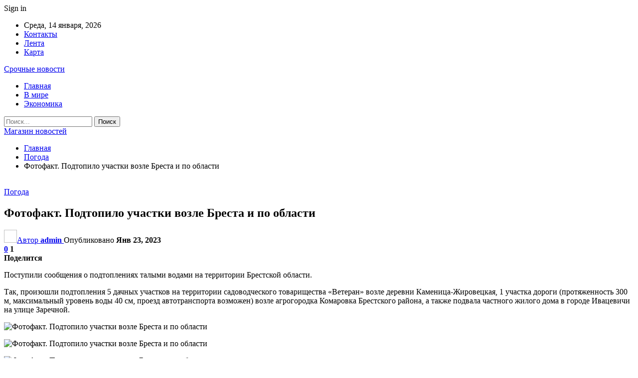

--- FILE ---
content_type: text/html; charset=UTF-8
request_url: https://ufoshop.by/pogoda/fotofakt-podtopilo-uchastki-vozle-bresta-i-po-oblasti.html
body_size: 26677
content:
	<!DOCTYPE html>
		<!--[if IE 8]>
	<html class="ie ie8" dir="ltr" lang="ru-RU" prefix="og: https://ogp.me/ns#"> <![endif]-->
	<!--[if IE 9]>
	<html class="ie ie9" dir="ltr" lang="ru-RU" prefix="og: https://ogp.me/ns#"> <![endif]-->
	<!--[if gt IE 9]><!-->
<html dir="ltr" lang="ru-RU" prefix="og: https://ogp.me/ns#"> <!--<![endif]-->
	<head>
				<meta charset="UTF-8">
		<meta http-equiv="X-UA-Compatible" content="IE=edge">
		<meta name="viewport" content="width=device-width, initial-scale=1.0">
		<link rel="pingback" href="https://ufoshop.by/xmlrpc.php"/>

		<title>Фотофакт. Подтопило участки возле Бреста и по области | Магазин новостей</title>

		<!-- All in One SEO 4.9.2 - aioseo.com -->
	<meta name="description" content="Поступили сообщения о подтоплениях талыми водами на территории Брестской области. Так, произошли подтопления 5 дачных участков на территории садоводческого товарищества «Ветеран» возле деревни Каменица-Жировецкая, 1 участка дороги (протяженность 300 м, максимальный уровень воды 40 см, проезд автотранспорта возможен) возле агрогородка Комаровка Брестского района, а также подвала частного жилого дома в городе Ивацевичи на улице Заречной." />
	<meta name="robots" content="max-snippet:-1, max-image-preview:large, max-video-preview:-1" />
	<meta name="author" content="admin"/>
	<meta name="keywords" content="#брест,#брестская_область,#потоп" />
	<link rel="canonical" href="https://ufoshop.by/pogoda/fotofakt-podtopilo-uchastki-vozle-bresta-i-po-oblasti.html" />
	<meta name="generator" content="All in One SEO (AIOSEO) 4.9.2" />
		<meta property="og:locale" content="ru_RU" />
		<meta property="og:site_name" content="Магазин новостей |" />
		<meta property="og:type" content="article" />
		<meta property="og:title" content="Фотофакт. Подтопило участки возле Бреста и по области | Магазин новостей" />
		<meta property="og:description" content="Поступили сообщения о подтоплениях талыми водами на территории Брестской области. Так, произошли подтопления 5 дачных участков на территории садоводческого товарищества «Ветеран» возле деревни Каменица-Жировецкая, 1 участка дороги (протяженность 300 м, максимальный уровень воды 40 см, проезд автотранспорта возможен) возле агрогородка Комаровка Брестского района, а также подвала частного жилого дома в городе Ивацевичи на улице Заречной." />
		<meta property="og:url" content="https://ufoshop.by/pogoda/fotofakt-podtopilo-uchastki-vozle-bresta-i-po-oblasti.html" />
		<meta property="article:published_time" content="2023-01-22T22:23:56+00:00" />
		<meta property="article:modified_time" content="2023-01-22T22:23:56+00:00" />
		<meta name="twitter:card" content="summary" />
		<meta name="twitter:title" content="Фотофакт. Подтопило участки возле Бреста и по области | Магазин новостей" />
		<meta name="twitter:description" content="Поступили сообщения о подтоплениях талыми водами на территории Брестской области. Так, произошли подтопления 5 дачных участков на территории садоводческого товарищества «Ветеран» возле деревни Каменица-Жировецкая, 1 участка дороги (протяженность 300 м, максимальный уровень воды 40 см, проезд автотранспорта возможен) возле агрогородка Комаровка Брестского района, а также подвала частного жилого дома в городе Ивацевичи на улице Заречной." />
		<script type="application/ld+json" class="aioseo-schema">
			{"@context":"https:\/\/schema.org","@graph":[{"@type":"Article","@id":"https:\/\/ufoshop.by\/pogoda\/fotofakt-podtopilo-uchastki-vozle-bresta-i-po-oblasti.html#article","name":"\u0424\u043e\u0442\u043e\u0444\u0430\u043a\u0442. \u041f\u043e\u0434\u0442\u043e\u043f\u0438\u043b\u043e \u0443\u0447\u0430\u0441\u0442\u043a\u0438 \u0432\u043e\u0437\u043b\u0435 \u0411\u0440\u0435\u0441\u0442\u0430 \u0438 \u043f\u043e \u043e\u0431\u043b\u0430\u0441\u0442\u0438 | \u041c\u0430\u0433\u0430\u0437\u0438\u043d \u043d\u043e\u0432\u043e\u0441\u0442\u0435\u0439","headline":"\u0424\u043e\u0442\u043e\u0444\u0430\u043a\u0442. \u041f\u043e\u0434\u0442\u043e\u043f\u0438\u043b\u043e \u0443\u0447\u0430\u0441\u0442\u043a\u0438 \u0432\u043e\u0437\u043b\u0435 \u0411\u0440\u0435\u0441\u0442\u0430 \u0438 \u043f\u043e \u043e\u0431\u043b\u0430\u0441\u0442\u0438","author":{"@id":"https:\/\/ufoshop.by\/author\/admin#author"},"publisher":{"@id":"https:\/\/ufoshop.by\/#organization"},"image":{"@type":"ImageObject","url":"https:\/\/ufoshop.by\/wp-content\/uploads\/2023\/01\/2b1be1a0c3cfb591b472d9f860a0db13.jpg","width":600,"height":270},"datePublished":"2023-01-23T01:23:53+03:00","dateModified":"2023-01-23T01:23:53+03:00","inLanguage":"ru-RU","mainEntityOfPage":{"@id":"https:\/\/ufoshop.by\/pogoda\/fotofakt-podtopilo-uchastki-vozle-bresta-i-po-oblasti.html#webpage"},"isPartOf":{"@id":"https:\/\/ufoshop.by\/pogoda\/fotofakt-podtopilo-uchastki-vozle-bresta-i-po-oblasti.html#webpage"},"articleSection":"\u041f\u043e\u0433\u043e\u0434\u0430, #\u0431\u0440\u0435\u0441\u0442, #\u0431\u0440\u0435\u0441\u0442\u0441\u043a\u0430\u044f_\u043e\u0431\u043b\u0430\u0441\u0442\u044c, #\u043f\u043e\u0442\u043e\u043f"},{"@type":"BreadcrumbList","@id":"https:\/\/ufoshop.by\/pogoda\/fotofakt-podtopilo-uchastki-vozle-bresta-i-po-oblasti.html#breadcrumblist","itemListElement":[{"@type":"ListItem","@id":"https:\/\/ufoshop.by#listItem","position":1,"name":"\u0413\u043b\u0430\u0432\u043d\u0430\u044f","item":"https:\/\/ufoshop.by","nextItem":{"@type":"ListItem","@id":"https:\/\/ufoshop.by\/category\/pogoda#listItem","name":"\u041f\u043e\u0433\u043e\u0434\u0430"}},{"@type":"ListItem","@id":"https:\/\/ufoshop.by\/category\/pogoda#listItem","position":2,"name":"\u041f\u043e\u0433\u043e\u0434\u0430","item":"https:\/\/ufoshop.by\/category\/pogoda","nextItem":{"@type":"ListItem","@id":"https:\/\/ufoshop.by\/pogoda\/fotofakt-podtopilo-uchastki-vozle-bresta-i-po-oblasti.html#listItem","name":"\u0424\u043e\u0442\u043e\u0444\u0430\u043a\u0442. \u041f\u043e\u0434\u0442\u043e\u043f\u0438\u043b\u043e \u0443\u0447\u0430\u0441\u0442\u043a\u0438 \u0432\u043e\u0437\u043b\u0435 \u0411\u0440\u0435\u0441\u0442\u0430 \u0438 \u043f\u043e \u043e\u0431\u043b\u0430\u0441\u0442\u0438"},"previousItem":{"@type":"ListItem","@id":"https:\/\/ufoshop.by#listItem","name":"\u0413\u043b\u0430\u0432\u043d\u0430\u044f"}},{"@type":"ListItem","@id":"https:\/\/ufoshop.by\/pogoda\/fotofakt-podtopilo-uchastki-vozle-bresta-i-po-oblasti.html#listItem","position":3,"name":"\u0424\u043e\u0442\u043e\u0444\u0430\u043a\u0442. \u041f\u043e\u0434\u0442\u043e\u043f\u0438\u043b\u043e \u0443\u0447\u0430\u0441\u0442\u043a\u0438 \u0432\u043e\u0437\u043b\u0435 \u0411\u0440\u0435\u0441\u0442\u0430 \u0438 \u043f\u043e \u043e\u0431\u043b\u0430\u0441\u0442\u0438","previousItem":{"@type":"ListItem","@id":"https:\/\/ufoshop.by\/category\/pogoda#listItem","name":"\u041f\u043e\u0433\u043e\u0434\u0430"}}]},{"@type":"Organization","@id":"https:\/\/ufoshop.by\/#organization","name":"\u041c\u0430\u0433\u0430\u0437\u0438\u043d \u043d\u043e\u0432\u043e\u0441\u0442\u0435\u0439","url":"https:\/\/ufoshop.by\/"},{"@type":"Person","@id":"https:\/\/ufoshop.by\/author\/admin#author","url":"https:\/\/ufoshop.by\/author\/admin","name":"admin","image":{"@type":"ImageObject","@id":"https:\/\/ufoshop.by\/pogoda\/fotofakt-podtopilo-uchastki-vozle-bresta-i-po-oblasti.html#authorImage","url":"https:\/\/secure.gravatar.com\/avatar\/312cdcf38b28165683a140e612e3f9539f86d26244a3dfc71ba6b2cdead2a3eb?s=96&d=mm&r=g","width":96,"height":96,"caption":"admin"}},{"@type":"WebPage","@id":"https:\/\/ufoshop.by\/pogoda\/fotofakt-podtopilo-uchastki-vozle-bresta-i-po-oblasti.html#webpage","url":"https:\/\/ufoshop.by\/pogoda\/fotofakt-podtopilo-uchastki-vozle-bresta-i-po-oblasti.html","name":"\u0424\u043e\u0442\u043e\u0444\u0430\u043a\u0442. \u041f\u043e\u0434\u0442\u043e\u043f\u0438\u043b\u043e \u0443\u0447\u0430\u0441\u0442\u043a\u0438 \u0432\u043e\u0437\u043b\u0435 \u0411\u0440\u0435\u0441\u0442\u0430 \u0438 \u043f\u043e \u043e\u0431\u043b\u0430\u0441\u0442\u0438 | \u041c\u0430\u0433\u0430\u0437\u0438\u043d \u043d\u043e\u0432\u043e\u0441\u0442\u0435\u0439","description":"\u041f\u043e\u0441\u0442\u0443\u043f\u0438\u043b\u0438 \u0441\u043e\u043e\u0431\u0449\u0435\u043d\u0438\u044f \u043e \u043f\u043e\u0434\u0442\u043e\u043f\u043b\u0435\u043d\u0438\u044f\u0445 \u0442\u0430\u043b\u044b\u043c\u0438 \u0432\u043e\u0434\u0430\u043c\u0438 \u043d\u0430 \u0442\u0435\u0440\u0440\u0438\u0442\u043e\u0440\u0438\u0438 \u0411\u0440\u0435\u0441\u0442\u0441\u043a\u043e\u0439 \u043e\u0431\u043b\u0430\u0441\u0442\u0438. \u0422\u0430\u043a, \u043f\u0440\u043e\u0438\u0437\u043e\u0448\u043b\u0438 \u043f\u043e\u0434\u0442\u043e\u043f\u043b\u0435\u043d\u0438\u044f 5 \u0434\u0430\u0447\u043d\u044b\u0445 \u0443\u0447\u0430\u0441\u0442\u043a\u043e\u0432 \u043d\u0430 \u0442\u0435\u0440\u0440\u0438\u0442\u043e\u0440\u0438\u0438 \u0441\u0430\u0434\u043e\u0432\u043e\u0434\u0447\u0435\u0441\u043a\u043e\u0433\u043e \u0442\u043e\u0432\u0430\u0440\u0438\u0449\u0435\u0441\u0442\u0432\u0430 \u00ab\u0412\u0435\u0442\u0435\u0440\u0430\u043d\u00bb \u0432\u043e\u0437\u043b\u0435 \u0434\u0435\u0440\u0435\u0432\u043d\u0438 \u041a\u0430\u043c\u0435\u043d\u0438\u0446\u0430-\u0416\u0438\u0440\u043e\u0432\u0435\u0446\u043a\u0430\u044f, 1 \u0443\u0447\u0430\u0441\u0442\u043a\u0430 \u0434\u043e\u0440\u043e\u0433\u0438 (\u043f\u0440\u043e\u0442\u044f\u0436\u0435\u043d\u043d\u043e\u0441\u0442\u044c 300 \u043c, \u043c\u0430\u043a\u0441\u0438\u043c\u0430\u043b\u044c\u043d\u044b\u0439 \u0443\u0440\u043e\u0432\u0435\u043d\u044c \u0432\u043e\u0434\u044b 40 \u0441\u043c, \u043f\u0440\u043e\u0435\u0437\u0434 \u0430\u0432\u0442\u043e\u0442\u0440\u0430\u043d\u0441\u043f\u043e\u0440\u0442\u0430 \u0432\u043e\u0437\u043c\u043e\u0436\u0435\u043d) \u0432\u043e\u0437\u043b\u0435 \u0430\u0433\u0440\u043e\u0433\u043e\u0440\u043e\u0434\u043a\u0430 \u041a\u043e\u043c\u0430\u0440\u043e\u0432\u043a\u0430 \u0411\u0440\u0435\u0441\u0442\u0441\u043a\u043e\u0433\u043e \u0440\u0430\u0439\u043e\u043d\u0430, \u0430 \u0442\u0430\u043a\u0436\u0435 \u043f\u043e\u0434\u0432\u0430\u043b\u0430 \u0447\u0430\u0441\u0442\u043d\u043e\u0433\u043e \u0436\u0438\u043b\u043e\u0433\u043e \u0434\u043e\u043c\u0430 \u0432 \u0433\u043e\u0440\u043e\u0434\u0435 \u0418\u0432\u0430\u0446\u0435\u0432\u0438\u0447\u0438 \u043d\u0430 \u0443\u043b\u0438\u0446\u0435 \u0417\u0430\u0440\u0435\u0447\u043d\u043e\u0439.","inLanguage":"ru-RU","isPartOf":{"@id":"https:\/\/ufoshop.by\/#website"},"breadcrumb":{"@id":"https:\/\/ufoshop.by\/pogoda\/fotofakt-podtopilo-uchastki-vozle-bresta-i-po-oblasti.html#breadcrumblist"},"author":{"@id":"https:\/\/ufoshop.by\/author\/admin#author"},"creator":{"@id":"https:\/\/ufoshop.by\/author\/admin#author"},"image":{"@type":"ImageObject","url":"https:\/\/ufoshop.by\/wp-content\/uploads\/2023\/01\/2b1be1a0c3cfb591b472d9f860a0db13.jpg","@id":"https:\/\/ufoshop.by\/pogoda\/fotofakt-podtopilo-uchastki-vozle-bresta-i-po-oblasti.html\/#mainImage","width":600,"height":270},"primaryImageOfPage":{"@id":"https:\/\/ufoshop.by\/pogoda\/fotofakt-podtopilo-uchastki-vozle-bresta-i-po-oblasti.html#mainImage"},"datePublished":"2023-01-23T01:23:53+03:00","dateModified":"2023-01-23T01:23:53+03:00"},{"@type":"WebSite","@id":"https:\/\/ufoshop.by\/#website","url":"https:\/\/ufoshop.by\/","name":"\u041c\u0430\u0433\u0430\u0437\u0438\u043d \u043d\u043e\u0432\u043e\u0441\u0442\u0435\u0439","inLanguage":"ru-RU","publisher":{"@id":"https:\/\/ufoshop.by\/#organization"}}]}
		</script>
		<!-- All in One SEO -->


<!-- Better Open Graph, Schema.org & Twitter Integration -->
<meta property="og:locale" content="ru_ru"/>
<meta property="og:site_name" content="Магазин новостей"/>
<meta property="og:url" content="https://ufoshop.by/pogoda/fotofakt-podtopilo-uchastki-vozle-bresta-i-po-oblasti.html"/>
<meta property="og:title" content="Фотофакт. Подтопило участки возле Бреста и по области"/>
<meta property="og:image" content="https://ufoshop.by/wp-content/uploads/2023/01/2b1be1a0c3cfb591b472d9f860a0db13.jpg"/>
<meta property="article:section" content="Погода"/>
<meta property="article:tag" content="#потоп"/>
<meta property="og:description" content="Поступили сообщения о подтоплениях талыми водами на территории Брестской области.        Так, произошли подтопления 5 дачных участков на территории садоводческого товарищества &laquo;Ветеран&raquo; возле деревни Каменица-Жировецкая, 1 участка дороги "/>
<meta property="og:type" content="article"/>
<meta name="twitter:card" content="summary"/>
<meta name="twitter:url" content="https://ufoshop.by/pogoda/fotofakt-podtopilo-uchastki-vozle-bresta-i-po-oblasti.html"/>
<meta name="twitter:title" content="Фотофакт. Подтопило участки возле Бреста и по области"/>
<meta name="twitter:description" content="Поступили сообщения о подтоплениях талыми водами на территории Брестской области.        Так, произошли подтопления 5 дачных участков на территории садоводческого товарищества &laquo;Ветеран&raquo; возле деревни Каменица-Жировецкая, 1 участка дороги "/>
<meta name="twitter:image" content="https://ufoshop.by/wp-content/uploads/2023/01/2b1be1a0c3cfb591b472d9f860a0db13.jpg"/>
<!-- / Better Open Graph, Schema.org & Twitter Integration. -->
<link rel='dns-prefetch' href='//fonts.googleapis.com' />
<link rel="alternate" type="application/rss+xml" title="Магазин новостей &raquo; Лента" href="https://ufoshop.by/feed" />
<link rel="alternate" type="application/rss+xml" title="Магазин новостей &raquo; Лента комментариев" href="https://ufoshop.by/comments/feed" />
<link rel="alternate" type="application/rss+xml" title="Магазин новостей &raquo; Лента комментариев к &laquo;Фотофакт. Подтопило участки возле Бреста и по области&raquo;" href="https://ufoshop.by/pogoda/fotofakt-podtopilo-uchastki-vozle-bresta-i-po-oblasti.html/feed" />
<link rel="alternate" title="oEmbed (JSON)" type="application/json+oembed" href="https://ufoshop.by/wp-json/oembed/1.0/embed?url=https%3A%2F%2Fufoshop.by%2Fpogoda%2Ffotofakt-podtopilo-uchastki-vozle-bresta-i-po-oblasti.html" />
<link rel="alternate" title="oEmbed (XML)" type="text/xml+oembed" href="https://ufoshop.by/wp-json/oembed/1.0/embed?url=https%3A%2F%2Fufoshop.by%2Fpogoda%2Ffotofakt-podtopilo-uchastki-vozle-bresta-i-po-oblasti.html&#038;format=xml" />
<style id='wp-img-auto-sizes-contain-inline-css' type='text/css'>
img:is([sizes=auto i],[sizes^="auto," i]){contain-intrinsic-size:3000px 1500px}
/*# sourceURL=wp-img-auto-sizes-contain-inline-css */
</style>
<style id='wp-emoji-styles-inline-css' type='text/css'>

	img.wp-smiley, img.emoji {
		display: inline !important;
		border: none !important;
		box-shadow: none !important;
		height: 1em !important;
		width: 1em !important;
		margin: 0 0.07em !important;
		vertical-align: -0.1em !important;
		background: none !important;
		padding: 0 !important;
	}
/*# sourceURL=wp-emoji-styles-inline-css */
</style>
<style id='wp-block-library-inline-css' type='text/css'>
:root{--wp-block-synced-color:#7a00df;--wp-block-synced-color--rgb:122,0,223;--wp-bound-block-color:var(--wp-block-synced-color);--wp-editor-canvas-background:#ddd;--wp-admin-theme-color:#007cba;--wp-admin-theme-color--rgb:0,124,186;--wp-admin-theme-color-darker-10:#006ba1;--wp-admin-theme-color-darker-10--rgb:0,107,160.5;--wp-admin-theme-color-darker-20:#005a87;--wp-admin-theme-color-darker-20--rgb:0,90,135;--wp-admin-border-width-focus:2px}@media (min-resolution:192dpi){:root{--wp-admin-border-width-focus:1.5px}}.wp-element-button{cursor:pointer}:root .has-very-light-gray-background-color{background-color:#eee}:root .has-very-dark-gray-background-color{background-color:#313131}:root .has-very-light-gray-color{color:#eee}:root .has-very-dark-gray-color{color:#313131}:root .has-vivid-green-cyan-to-vivid-cyan-blue-gradient-background{background:linear-gradient(135deg,#00d084,#0693e3)}:root .has-purple-crush-gradient-background{background:linear-gradient(135deg,#34e2e4,#4721fb 50%,#ab1dfe)}:root .has-hazy-dawn-gradient-background{background:linear-gradient(135deg,#faaca8,#dad0ec)}:root .has-subdued-olive-gradient-background{background:linear-gradient(135deg,#fafae1,#67a671)}:root .has-atomic-cream-gradient-background{background:linear-gradient(135deg,#fdd79a,#004a59)}:root .has-nightshade-gradient-background{background:linear-gradient(135deg,#330968,#31cdcf)}:root .has-midnight-gradient-background{background:linear-gradient(135deg,#020381,#2874fc)}:root{--wp--preset--font-size--normal:16px;--wp--preset--font-size--huge:42px}.has-regular-font-size{font-size:1em}.has-larger-font-size{font-size:2.625em}.has-normal-font-size{font-size:var(--wp--preset--font-size--normal)}.has-huge-font-size{font-size:var(--wp--preset--font-size--huge)}.has-text-align-center{text-align:center}.has-text-align-left{text-align:left}.has-text-align-right{text-align:right}.has-fit-text{white-space:nowrap!important}#end-resizable-editor-section{display:none}.aligncenter{clear:both}.items-justified-left{justify-content:flex-start}.items-justified-center{justify-content:center}.items-justified-right{justify-content:flex-end}.items-justified-space-between{justify-content:space-between}.screen-reader-text{border:0;clip-path:inset(50%);height:1px;margin:-1px;overflow:hidden;padding:0;position:absolute;width:1px;word-wrap:normal!important}.screen-reader-text:focus{background-color:#ddd;clip-path:none;color:#444;display:block;font-size:1em;height:auto;left:5px;line-height:normal;padding:15px 23px 14px;text-decoration:none;top:5px;width:auto;z-index:100000}html :where(.has-border-color){border-style:solid}html :where([style*=border-top-color]){border-top-style:solid}html :where([style*=border-right-color]){border-right-style:solid}html :where([style*=border-bottom-color]){border-bottom-style:solid}html :where([style*=border-left-color]){border-left-style:solid}html :where([style*=border-width]){border-style:solid}html :where([style*=border-top-width]){border-top-style:solid}html :where([style*=border-right-width]){border-right-style:solid}html :where([style*=border-bottom-width]){border-bottom-style:solid}html :where([style*=border-left-width]){border-left-style:solid}html :where(img[class*=wp-image-]){height:auto;max-width:100%}:where(figure){margin:0 0 1em}html :where(.is-position-sticky){--wp-admin--admin-bar--position-offset:var(--wp-admin--admin-bar--height,0px)}@media screen and (max-width:600px){html :where(.is-position-sticky){--wp-admin--admin-bar--position-offset:0px}}

/*# sourceURL=wp-block-library-inline-css */
</style><style id='global-styles-inline-css' type='text/css'>
:root{--wp--preset--aspect-ratio--square: 1;--wp--preset--aspect-ratio--4-3: 4/3;--wp--preset--aspect-ratio--3-4: 3/4;--wp--preset--aspect-ratio--3-2: 3/2;--wp--preset--aspect-ratio--2-3: 2/3;--wp--preset--aspect-ratio--16-9: 16/9;--wp--preset--aspect-ratio--9-16: 9/16;--wp--preset--color--black: #000000;--wp--preset--color--cyan-bluish-gray: #abb8c3;--wp--preset--color--white: #ffffff;--wp--preset--color--pale-pink: #f78da7;--wp--preset--color--vivid-red: #cf2e2e;--wp--preset--color--luminous-vivid-orange: #ff6900;--wp--preset--color--luminous-vivid-amber: #fcb900;--wp--preset--color--light-green-cyan: #7bdcb5;--wp--preset--color--vivid-green-cyan: #00d084;--wp--preset--color--pale-cyan-blue: #8ed1fc;--wp--preset--color--vivid-cyan-blue: #0693e3;--wp--preset--color--vivid-purple: #9b51e0;--wp--preset--gradient--vivid-cyan-blue-to-vivid-purple: linear-gradient(135deg,rgb(6,147,227) 0%,rgb(155,81,224) 100%);--wp--preset--gradient--light-green-cyan-to-vivid-green-cyan: linear-gradient(135deg,rgb(122,220,180) 0%,rgb(0,208,130) 100%);--wp--preset--gradient--luminous-vivid-amber-to-luminous-vivid-orange: linear-gradient(135deg,rgb(252,185,0) 0%,rgb(255,105,0) 100%);--wp--preset--gradient--luminous-vivid-orange-to-vivid-red: linear-gradient(135deg,rgb(255,105,0) 0%,rgb(207,46,46) 100%);--wp--preset--gradient--very-light-gray-to-cyan-bluish-gray: linear-gradient(135deg,rgb(238,238,238) 0%,rgb(169,184,195) 100%);--wp--preset--gradient--cool-to-warm-spectrum: linear-gradient(135deg,rgb(74,234,220) 0%,rgb(151,120,209) 20%,rgb(207,42,186) 40%,rgb(238,44,130) 60%,rgb(251,105,98) 80%,rgb(254,248,76) 100%);--wp--preset--gradient--blush-light-purple: linear-gradient(135deg,rgb(255,206,236) 0%,rgb(152,150,240) 100%);--wp--preset--gradient--blush-bordeaux: linear-gradient(135deg,rgb(254,205,165) 0%,rgb(254,45,45) 50%,rgb(107,0,62) 100%);--wp--preset--gradient--luminous-dusk: linear-gradient(135deg,rgb(255,203,112) 0%,rgb(199,81,192) 50%,rgb(65,88,208) 100%);--wp--preset--gradient--pale-ocean: linear-gradient(135deg,rgb(255,245,203) 0%,rgb(182,227,212) 50%,rgb(51,167,181) 100%);--wp--preset--gradient--electric-grass: linear-gradient(135deg,rgb(202,248,128) 0%,rgb(113,206,126) 100%);--wp--preset--gradient--midnight: linear-gradient(135deg,rgb(2,3,129) 0%,rgb(40,116,252) 100%);--wp--preset--font-size--small: 13px;--wp--preset--font-size--medium: 20px;--wp--preset--font-size--large: 36px;--wp--preset--font-size--x-large: 42px;--wp--preset--spacing--20: 0.44rem;--wp--preset--spacing--30: 0.67rem;--wp--preset--spacing--40: 1rem;--wp--preset--spacing--50: 1.5rem;--wp--preset--spacing--60: 2.25rem;--wp--preset--spacing--70: 3.38rem;--wp--preset--spacing--80: 5.06rem;--wp--preset--shadow--natural: 6px 6px 9px rgba(0, 0, 0, 0.2);--wp--preset--shadow--deep: 12px 12px 50px rgba(0, 0, 0, 0.4);--wp--preset--shadow--sharp: 6px 6px 0px rgba(0, 0, 0, 0.2);--wp--preset--shadow--outlined: 6px 6px 0px -3px rgb(255, 255, 255), 6px 6px rgb(0, 0, 0);--wp--preset--shadow--crisp: 6px 6px 0px rgb(0, 0, 0);}:where(.is-layout-flex){gap: 0.5em;}:where(.is-layout-grid){gap: 0.5em;}body .is-layout-flex{display: flex;}.is-layout-flex{flex-wrap: wrap;align-items: center;}.is-layout-flex > :is(*, div){margin: 0;}body .is-layout-grid{display: grid;}.is-layout-grid > :is(*, div){margin: 0;}:where(.wp-block-columns.is-layout-flex){gap: 2em;}:where(.wp-block-columns.is-layout-grid){gap: 2em;}:where(.wp-block-post-template.is-layout-flex){gap: 1.25em;}:where(.wp-block-post-template.is-layout-grid){gap: 1.25em;}.has-black-color{color: var(--wp--preset--color--black) !important;}.has-cyan-bluish-gray-color{color: var(--wp--preset--color--cyan-bluish-gray) !important;}.has-white-color{color: var(--wp--preset--color--white) !important;}.has-pale-pink-color{color: var(--wp--preset--color--pale-pink) !important;}.has-vivid-red-color{color: var(--wp--preset--color--vivid-red) !important;}.has-luminous-vivid-orange-color{color: var(--wp--preset--color--luminous-vivid-orange) !important;}.has-luminous-vivid-amber-color{color: var(--wp--preset--color--luminous-vivid-amber) !important;}.has-light-green-cyan-color{color: var(--wp--preset--color--light-green-cyan) !important;}.has-vivid-green-cyan-color{color: var(--wp--preset--color--vivid-green-cyan) !important;}.has-pale-cyan-blue-color{color: var(--wp--preset--color--pale-cyan-blue) !important;}.has-vivid-cyan-blue-color{color: var(--wp--preset--color--vivid-cyan-blue) !important;}.has-vivid-purple-color{color: var(--wp--preset--color--vivid-purple) !important;}.has-black-background-color{background-color: var(--wp--preset--color--black) !important;}.has-cyan-bluish-gray-background-color{background-color: var(--wp--preset--color--cyan-bluish-gray) !important;}.has-white-background-color{background-color: var(--wp--preset--color--white) !important;}.has-pale-pink-background-color{background-color: var(--wp--preset--color--pale-pink) !important;}.has-vivid-red-background-color{background-color: var(--wp--preset--color--vivid-red) !important;}.has-luminous-vivid-orange-background-color{background-color: var(--wp--preset--color--luminous-vivid-orange) !important;}.has-luminous-vivid-amber-background-color{background-color: var(--wp--preset--color--luminous-vivid-amber) !important;}.has-light-green-cyan-background-color{background-color: var(--wp--preset--color--light-green-cyan) !important;}.has-vivid-green-cyan-background-color{background-color: var(--wp--preset--color--vivid-green-cyan) !important;}.has-pale-cyan-blue-background-color{background-color: var(--wp--preset--color--pale-cyan-blue) !important;}.has-vivid-cyan-blue-background-color{background-color: var(--wp--preset--color--vivid-cyan-blue) !important;}.has-vivid-purple-background-color{background-color: var(--wp--preset--color--vivid-purple) !important;}.has-black-border-color{border-color: var(--wp--preset--color--black) !important;}.has-cyan-bluish-gray-border-color{border-color: var(--wp--preset--color--cyan-bluish-gray) !important;}.has-white-border-color{border-color: var(--wp--preset--color--white) !important;}.has-pale-pink-border-color{border-color: var(--wp--preset--color--pale-pink) !important;}.has-vivid-red-border-color{border-color: var(--wp--preset--color--vivid-red) !important;}.has-luminous-vivid-orange-border-color{border-color: var(--wp--preset--color--luminous-vivid-orange) !important;}.has-luminous-vivid-amber-border-color{border-color: var(--wp--preset--color--luminous-vivid-amber) !important;}.has-light-green-cyan-border-color{border-color: var(--wp--preset--color--light-green-cyan) !important;}.has-vivid-green-cyan-border-color{border-color: var(--wp--preset--color--vivid-green-cyan) !important;}.has-pale-cyan-blue-border-color{border-color: var(--wp--preset--color--pale-cyan-blue) !important;}.has-vivid-cyan-blue-border-color{border-color: var(--wp--preset--color--vivid-cyan-blue) !important;}.has-vivid-purple-border-color{border-color: var(--wp--preset--color--vivid-purple) !important;}.has-vivid-cyan-blue-to-vivid-purple-gradient-background{background: var(--wp--preset--gradient--vivid-cyan-blue-to-vivid-purple) !important;}.has-light-green-cyan-to-vivid-green-cyan-gradient-background{background: var(--wp--preset--gradient--light-green-cyan-to-vivid-green-cyan) !important;}.has-luminous-vivid-amber-to-luminous-vivid-orange-gradient-background{background: var(--wp--preset--gradient--luminous-vivid-amber-to-luminous-vivid-orange) !important;}.has-luminous-vivid-orange-to-vivid-red-gradient-background{background: var(--wp--preset--gradient--luminous-vivid-orange-to-vivid-red) !important;}.has-very-light-gray-to-cyan-bluish-gray-gradient-background{background: var(--wp--preset--gradient--very-light-gray-to-cyan-bluish-gray) !important;}.has-cool-to-warm-spectrum-gradient-background{background: var(--wp--preset--gradient--cool-to-warm-spectrum) !important;}.has-blush-light-purple-gradient-background{background: var(--wp--preset--gradient--blush-light-purple) !important;}.has-blush-bordeaux-gradient-background{background: var(--wp--preset--gradient--blush-bordeaux) !important;}.has-luminous-dusk-gradient-background{background: var(--wp--preset--gradient--luminous-dusk) !important;}.has-pale-ocean-gradient-background{background: var(--wp--preset--gradient--pale-ocean) !important;}.has-electric-grass-gradient-background{background: var(--wp--preset--gradient--electric-grass) !important;}.has-midnight-gradient-background{background: var(--wp--preset--gradient--midnight) !important;}.has-small-font-size{font-size: var(--wp--preset--font-size--small) !important;}.has-medium-font-size{font-size: var(--wp--preset--font-size--medium) !important;}.has-large-font-size{font-size: var(--wp--preset--font-size--large) !important;}.has-x-large-font-size{font-size: var(--wp--preset--font-size--x-large) !important;}
/*# sourceURL=global-styles-inline-css */
</style>

<style id='classic-theme-styles-inline-css' type='text/css'>
/*! This file is auto-generated */
.wp-block-button__link{color:#fff;background-color:#32373c;border-radius:9999px;box-shadow:none;text-decoration:none;padding:calc(.667em + 2px) calc(1.333em + 2px);font-size:1.125em}.wp-block-file__button{background:#32373c;color:#fff;text-decoration:none}
/*# sourceURL=/wp-includes/css/classic-themes.min.css */
</style>
<link rel='stylesheet' id='contact-form-7-css' href='https://ufoshop.by/wp-content/plugins/contact-form-7/includes/css/styles.css?ver=6.1.4' type='text/css' media='all' />
<link rel='stylesheet' id='bf-slick-css' href='https://ufoshop.by/wp-content/themes/publisher/includes/libs/better-framework/assets/css/slick.min.css?ver=3.10.22' type='text/css' media='all' />
<link rel='stylesheet' id='pretty-photo-css' href='https://ufoshop.by/wp-content/themes/publisher/includes/libs/better-framework/assets/css/pretty-photo.min.css?ver=3.10.22' type='text/css' media='all' />
<link rel='stylesheet' id='bs-icons-css' href='https://ufoshop.by/wp-content/themes/publisher/includes/libs/better-framework/assets/css/bs-icons.css?ver=3.10.22' type='text/css' media='all' />
<link rel='stylesheet' id='theme-libs-css' href='https://ufoshop.by/wp-content/themes/publisher/css/theme-libs.min.css?ver=7.7.0' type='text/css' media='all' />
<link rel='stylesheet' id='fontawesome-css' href='https://ufoshop.by/wp-content/themes/publisher/includes/libs/better-framework/assets/css/font-awesome.min.css?ver=3.10.22' type='text/css' media='all' />
<link rel='stylesheet' id='publisher-css' href='https://ufoshop.by/wp-content/themes/publisher/style-7.7.0.min.css?ver=7.7.0' type='text/css' media='all' />
<link rel='stylesheet' id='better-framework-main-fonts-css' href='https://fonts.googleapis.com/css?family=Roboto:400,500,400italic&#038;subset=greek' type='text/css' media='all' />
<script type="text/javascript" src="https://ufoshop.by/wp-includes/js/jquery/jquery.min.js?ver=3.7.1" id="jquery-core-js"></script>
<script type="text/javascript" src="https://ufoshop.by/wp-includes/js/jquery/jquery-migrate.min.js?ver=3.4.1" id="jquery-migrate-js"></script>
<link rel="https://api.w.org/" href="https://ufoshop.by/wp-json/" /><link rel="alternate" title="JSON" type="application/json" href="https://ufoshop.by/wp-json/wp/v2/posts/17484" /><link rel="EditURI" type="application/rsd+xml" title="RSD" href="https://ufoshop.by/xmlrpc.php?rsd" />
<meta name="generator" content="WordPress 6.9" />
<link rel='shortlink' href='https://ufoshop.by/?p=17484' />
			<link rel="amphtml" href="https://ufoshop.by/amp/pogoda/fotofakt-podtopilo-uchastki-vozle-bresta-i-po-oblasti.html"/>
			<script type="application/ld+json">{
    "@context": "http:\/\/schema.org\/",
    "@type": "Organization",
    "@id": "#organization",
    "url": "https:\/\/ufoshop.by\/",
    "name": "\u041c\u0430\u0433\u0430\u0437\u0438\u043d \u043d\u043e\u0432\u043e\u0441\u0442\u0435\u0439",
    "description": ""
}</script>
<script type="application/ld+json">{
    "@context": "http:\/\/schema.org\/",
    "@type": "WebSite",
    "name": "\u041c\u0430\u0433\u0430\u0437\u0438\u043d \u043d\u043e\u0432\u043e\u0441\u0442\u0435\u0439",
    "alternateName": "",
    "url": "https:\/\/ufoshop.by\/"
}</script>
<script type="application/ld+json">{
    "@context": "http:\/\/schema.org\/",
    "@type": "BlogPosting",
    "headline": "\u0424\u043e\u0442\u043e\u0444\u0430\u043a\u0442. \u041f\u043e\u0434\u0442\u043e\u043f\u0438\u043b\u043e \u0443\u0447\u0430\u0441\u0442\u043a\u0438 \u0432\u043e\u0437\u043b\u0435 \u0411\u0440\u0435\u0441\u0442\u0430 \u0438 \u043f\u043e \u043e\u0431\u043b\u0430\u0441\u0442\u0438",
    "description": "\u041f\u043e\u0441\u0442\u0443\u043f\u0438\u043b\u0438 \u0441\u043e\u043e\u0431\u0449\u0435\u043d\u0438\u044f \u043e \u043f\u043e\u0434\u0442\u043e\u043f\u043b\u0435\u043d\u0438\u044f\u0445 \u0442\u0430\u043b\u044b\u043c\u0438 \u0432\u043e\u0434\u0430\u043c\u0438 \u043d\u0430 \u0442\u0435\u0440\u0440\u0438\u0442\u043e\u0440\u0438\u0438 \u0411\u0440\u0435\u0441\u0442\u0441\u043a\u043e\u0439 \u043e\u0431\u043b\u0430\u0441\u0442\u0438.        \u0422\u0430\u043a, \u043f\u0440\u043e\u0438\u0437\u043e\u0448\u043b\u0438 \u043f\u043e\u0434\u0442\u043e\u043f\u043b\u0435\u043d\u0438\u044f 5 \u0434\u0430\u0447\u043d\u044b\u0445 \u0443\u0447\u0430\u0441\u0442\u043a\u043e\u0432 \u043d\u0430 \u0442\u0435\u0440\u0440\u0438\u0442\u043e\u0440\u0438\u0438 \u0441\u0430\u0434\u043e\u0432\u043e\u0434\u0447\u0435\u0441\u043a\u043e\u0433\u043e \u0442\u043e\u0432\u0430\u0440\u0438\u0449\u0435\u0441\u0442\u0432\u0430 &laquo;\u0412\u0435\u0442\u0435\u0440\u0430\u043d&raquo; \u0432\u043e\u0437\u043b\u0435 \u0434\u0435\u0440\u0435\u0432\u043d\u0438 \u041a\u0430\u043c\u0435\u043d\u0438\u0446\u0430-\u0416\u0438\u0440\u043e\u0432\u0435\u0446\u043a\u0430\u044f, 1 \u0443\u0447\u0430\u0441\u0442\u043a\u0430 \u0434\u043e\u0440\u043e\u0433\u0438 ",
    "datePublished": "2023-01-23",
    "dateModified": "2023-01-23",
    "author": {
        "@type": "Person",
        "@id": "#person-admin",
        "name": "admin"
    },
    "image": {
        "@type": "ImageObject",
        "url": "https:\/\/ufoshop.by\/wp-content\/uploads\/2023\/01\/2b1be1a0c3cfb591b472d9f860a0db13.jpg",
        "width": 600,
        "height": 270
    },
    "interactionStatistic": [
        {
            "@type": "InteractionCounter",
            "interactionType": "http:\/\/schema.org\/CommentAction",
            "userInteractionCount": "0"
        }
    ],
    "publisher": {
        "@id": "#organization"
    },
    "mainEntityOfPage": "https:\/\/ufoshop.by\/pogoda\/fotofakt-podtopilo-uchastki-vozle-bresta-i-po-oblasti.html"
}</script>
<link rel='stylesheet' id='7.7.0-1761834876' href='https://ufoshop.by/wp-content/bs-booster-cache/8f0c34d626ca8867be652c2839d70f8e.css' type='text/css' media='all' />
<link rel="icon" href="https://ufoshop.by/wp-content/uploads/2022/07/cropped-u-32x32.png" sizes="32x32" />
<link rel="icon" href="https://ufoshop.by/wp-content/uploads/2022/07/cropped-u-192x192.png" sizes="192x192" />
<link rel="apple-touch-icon" href="https://ufoshop.by/wp-content/uploads/2022/07/cropped-u-180x180.png" />
<meta name="msapplication-TileImage" content="https://ufoshop.by/wp-content/uploads/2022/07/cropped-u-270x270.png" />
	</head>

<body class="wp-singular post-template-default single single-post postid-17484 single-format-standard wp-theme-publisher bs-theme bs-publisher bs-publisher-clean-magazine active-light-box active-top-line ltr close-rh page-layout-2-col-right full-width main-menu-sticky-smart active-ajax-search single-prim-cat-7 single-cat-7  bs-ll-a" dir="ltr">
		<div class="main-wrap content-main-wrap">
			<header id="header" class="site-header header-style-2 boxed" itemscope="itemscope" itemtype="https://schema.org/WPHeader">

		<section class="topbar topbar-style-1 hidden-xs hidden-xs">
	<div class="content-wrap">
		<div class="container">
			<div class="topbar-inner clearfix">

									<div class="section-links">
													<a class="topbar-sign-in "
							   data-toggle="modal" data-target="#bsLoginModal">
								<i class="fa fa-user-circle"></i> Sign in							</a>

							<div class="modal sign-in-modal fade" id="bsLoginModal" tabindex="-1" role="dialog"
							     style="display: none">
								<div class="modal-dialog" role="document">
									<div class="modal-content">
											<span class="close-modal" data-dismiss="modal" aria-label="Close"><i
														class="fa fa-close"></i></span>
										<div class="modal-body">
											<div id="form_58615_" class="bs-shortcode bs-login-shortcode ">
		<div class="bs-login bs-type-login"  style="display:none">

					<div class="bs-login-panel bs-login-sign-panel bs-current-login-panel">
								<form name="loginform"
				      action="https://ufoshop.by/wp-login.php" method="post">

					
					<div class="login-header">
						<span class="login-icon fa fa-user-circle main-color"></span>
						<p>Welcome, Login to your account.</p>
					</div>
					
					<div class="login-field login-username">
						<input type="text" name="log" id="form_58615_user_login" class="input"
						       value="" size="20"
						       placeholder="Username or Email..." required/>
					</div>

					<div class="login-field login-password">
						<input type="password" name="pwd" id="form_58615_user_pass"
						       class="input"
						       value="" size="20" placeholder="Password..."
						       required/>
					</div>

					
					<div class="login-field">
						<a href="https://ufoshop.by/wp-login.php?action=lostpassword&redirect_to=https%3A%2F%2Fufoshop.by%2Fpogoda%2Ffotofakt-podtopilo-uchastki-vozle-bresta-i-po-oblasti.html"
						   class="go-reset-panel">Forget password?</a>

													<span class="login-remember">
							<input class="remember-checkbox" name="rememberme" type="checkbox"
							       id="form_58615_rememberme"
							       value="forever"  />
							<label class="remember-label">Remember me</label>
						</span>
											</div>

					
					<div class="login-field login-submit">
						<input type="submit" name="wp-submit"
						       class="button-primary login-btn"
						       value="Log In"/>
						<input type="hidden" name="redirect_to" value="https://ufoshop.by/pogoda/fotofakt-podtopilo-uchastki-vozle-bresta-i-po-oblasti.html"/>
					</div>

									</form>
			</div>

			<div class="bs-login-panel bs-login-reset-panel">

				<span class="go-login-panel"><i
							class="fa fa-angle-left"></i> Sign in</span>

				<div class="bs-login-reset-panel-inner">
					<div class="login-header">
						<span class="login-icon fa fa-support"></span>
						<p>Recover your password.</p>
						<p>A password will be e-mailed to you.</p>
					</div>
										<form name="lostpasswordform" id="form_58615_lostpasswordform"
					      action="https://ufoshop.by/wp-login.php?action=lostpassword"
					      method="post">

						<div class="login-field reset-username">
							<input type="text" name="user_login" class="input" value=""
							       placeholder="Username or Email..."
							       required/>
						</div>

						
						<div class="login-field reset-submit">

							<input type="hidden" name="redirect_to" value=""/>
							<input type="submit" name="wp-submit" class="login-btn"
							       value="Send My Password"/>

						</div>
					</form>
				</div>
			</div>
			</div>
	</div>
										</div>
									</div>
								</div>
							</div>
												</div>
				
				<div class="section-menu">
						<div id="menu-top" class="menu top-menu-wrapper" role="navigation" itemscope="itemscope" itemtype="https://schema.org/SiteNavigationElement">
		<nav class="top-menu-container">

			<ul id="top-navigation" class="top-menu menu clearfix bsm-pure">
									<li id="topbar-date" class="menu-item menu-item-date">
					<span
						class="topbar-date">Среда, 14 января, 2026</span>
					</li>
					<li id="menu-item-34" class="menu-item menu-item-type-post_type menu-item-object-page better-anim-fade menu-item-34"><a href="https://ufoshop.by/kontakty">Контакты</a></li>
<li id="menu-item-35" class="menu-item menu-item-type-post_type menu-item-object-page better-anim-fade menu-item-35"><a href="https://ufoshop.by/lenta">Лента</a></li>
<li id="menu-item-75" class="menu-item menu-item-type-custom menu-item-object-custom better-anim-fade menu-item-75"><a href="/sitemap.xml">Карта</a></li>
			</ul>

		</nav>
	</div>
				</div>
			</div>
		</div>
	</div>
</section>
		<div class="header-inner">
			<div class="content-wrap">
				<div class="container">
					<div class="row">
						<div class="row-height">
							<div class="logo-col col-xs-12">
								<div class="col-inside">
									<div id="site-branding" class="site-branding">
	<p  id="site-title" class="logo h1 text-logo">
	<a href="https://ufoshop.by/" itemprop="url" rel="home">
		Срочные новости	</a>
</p>
</div><!-- .site-branding -->
								</div>
							</div>
													</div>
					</div>
				</div>
			</div>
		</div>

		<div id="menu-main" class="menu main-menu-wrapper show-search-item menu-actions-btn-width-1" role="navigation" itemscope="itemscope" itemtype="https://schema.org/SiteNavigationElement">
	<div class="main-menu-inner">
		<div class="content-wrap">
			<div class="container">

				<nav class="main-menu-container">
					<ul id="main-navigation" class="main-menu menu bsm-pure clearfix">
						<li id="menu-item-30" class="menu-item menu-item-type-custom menu-item-object-custom menu-item-home better-anim-fade menu-item-30"><a href="https://ufoshop.by/">Главная</a></li>
<li id="menu-item-31" class="menu-item menu-item-type-taxonomy menu-item-object-category menu-term-1 better-anim-fade menu-item-31"><a href="https://ufoshop.by/category/v-mire">В мире</a></li>
<li id="menu-item-74" class="menu-item menu-item-type-taxonomy menu-item-object-category menu-term-18 better-anim-fade menu-item-74"><a href="https://ufoshop.by/category/ekonomika">Экономика</a></li>
					</ul><!-- #main-navigation -->
											<div class="menu-action-buttons width-1">
															<div class="search-container close">
									<span class="search-handler"><i class="fa fa-search"></i></span>

									<div class="search-box clearfix">
										<form role="search" method="get" class="search-form clearfix" action="https://ufoshop.by">
	<input type="search" class="search-field"
	       placeholder="Поиск..."
	       value="" name="s"
	       title="Искать:"
	       autocomplete="off">
	<input type="submit" class="search-submit" value="Поиск">
</form><!-- .search-form -->
									</div>
								</div>
														</div>
										</nav><!-- .main-menu-container -->

			</div>
		</div>
	</div>
</div><!-- .menu -->
	</header><!-- .header -->
	<div class="rh-header clearfix dark deferred-block-exclude">
		<div class="rh-container clearfix">

			<div class="menu-container close">
				<span class="menu-handler"><span class="lines"></span></span>
			</div><!-- .menu-container -->

			<div class="logo-container rh-text-logo">
				<a href="https://ufoshop.by/" itemprop="url" rel="home">
					Магазин новостей				</a>
			</div><!-- .logo-container -->
		</div><!-- .rh-container -->
	</div><!-- .rh-header -->
<nav role="navigation" aria-label="Breadcrumbs" class="bf-breadcrumb clearfix bc-top-style"><div class="container bf-breadcrumb-container"><ul class="bf-breadcrumb-items" itemscope itemtype="http://schema.org/BreadcrumbList"><meta name="numberOfItems" content="3" /><meta name="itemListOrder" content="Ascending" /><li itemprop="itemListElement" itemscope itemtype="http://schema.org/ListItem" class="bf-breadcrumb-item bf-breadcrumb-begin"><a itemprop="item" href="https://ufoshop.by" rel="home"><span itemprop="name">Главная</span></a><meta itemprop="position" content="1" /></li><li itemprop="itemListElement" itemscope itemtype="http://schema.org/ListItem" class="bf-breadcrumb-item"><a itemprop="item" href="https://ufoshop.by/category/pogoda" ><span itemprop="name">Погода</span></a><meta itemprop="position" content="2" /></li><li itemprop="itemListElement" itemscope itemtype="http://schema.org/ListItem" class="bf-breadcrumb-item bf-breadcrumb-end"><span itemprop="name">Фотофакт. Подтопило участки возле Бреста и по области</span><meta itemprop="item" content="https://ufoshop.by/pogoda/fotofakt-podtopilo-uchastki-vozle-bresta-i-po-oblasti.html"/><meta itemprop="position" content="3" /></li></ul></div></nav><div class="content-wrap">
		<main id="content" class="content-container">

		<div class="container layout-2-col layout-2-col-1 layout-right-sidebar layout-bc-before post-template-10">

			<div class="row main-section">
										<div class="col-sm-8 content-column">
							<div class="single-container">
																<article id="post-17484" class="post-17484 post type-post status-publish format-standard has-post-thumbnail  category-pogoda tag-brest tag-brestskaya_oblast tag-potop single-post-content">
									<div class="single-featured"><a class="post-thumbnail open-lightbox" href="https://ufoshop.by/wp-content/uploads/2023/01/2b1be1a0c3cfb591b472d9f860a0db13.jpg"><img  alt="" data-src="https://ufoshop.by/wp-content/uploads/2023/01/2b1be1a0c3cfb591b472d9f860a0db13.jpg">											</a>
											</div>
																		<div class="post-header-inner">
										<div class="post-header-title">
											<div class="term-badges floated"><span class="term-badge term-7"><a href="https://ufoshop.by/category/pogoda">Погода</a></span></div>											<h1 class="single-post-title">
												<span class="post-title" itemprop="headline">Фотофакт. Подтопило участки возле Бреста и по области</span>
											</h1>
											<div class="post-meta single-post-meta">
			<a href="https://ufoshop.by/author/admin"
		   title="Обзор Автор статьи"
		   class="post-author-a post-author-avatar">
			<img alt=''  data-src='https://secure.gravatar.com/avatar/312cdcf38b28165683a140e612e3f9539f86d26244a3dfc71ba6b2cdead2a3eb?s=26&d=mm&r=g' class='avatar avatar-26 photo avatar-default' height='26' width='26' /><span class="post-author-name">Автор <b>admin</b></span>		</a>
					<span class="time"><time class="post-published updated"
			                         datetime="2023-01-23T01:23:53+03:00">Опубликовано <b>Янв 23, 2023</b></time></span>
			</div>
										</div>
									</div>
											<div class="post-share single-post-share top-share clearfix style-1">
			<div class="post-share-btn-group">
				<a href="https://ufoshop.by/pogoda/fotofakt-podtopilo-uchastki-vozle-bresta-i-po-oblasti.html#respond" class="post-share-btn post-share-btn-comments comments" title="Оставить комментарий дальше: &quot;Фотофакт. Подтопило участки возле Бреста и по области&quot;"><i class="bf-icon fa fa-comments" aria-hidden="true"></i> <b class="number">0</b></a><span class="views post-share-btn post-share-btn-views rank-default" data-bpv-post="17484"><i class="bf-icon  fa fa-eye"></i> <b class="number">1</b></span>			</div>
						<div class="share-handler-wrap ">
				<span class="share-handler post-share-btn rank-default">
					<i class="bf-icon  fa fa-share-alt"></i>						<b class="text">Поделится</b>
										</span>
				<span class="social-item facebook"><a href="https://www.facebook.com/sharer.php?u=https%3A%2F%2Fufoshop.by%2Fpogoda%2Ffotofakt-podtopilo-uchastki-vozle-bresta-i-po-oblasti.html" target="_blank" rel="nofollow noreferrer" class="bs-button-el" onclick="window.open(this.href, 'share-facebook','left=50,top=50,width=600,height=320,toolbar=0'); return false;"><span class="icon"><i class="bf-icon fa fa-facebook"></i></span></a></span><span class="social-item twitter"><a href="https://twitter.com/share?text=Фотофакт. Подтопило участки возле Бреста и по области&url=https%3A%2F%2Fufoshop.by%2Fpogoda%2Ffotofakt-podtopilo-uchastki-vozle-bresta-i-po-oblasti.html" target="_blank" rel="nofollow noreferrer" class="bs-button-el" onclick="window.open(this.href, 'share-twitter','left=50,top=50,width=600,height=320,toolbar=0'); return false;"><span class="icon"><i class="bf-icon fa fa-twitter"></i></span></a></span><span class="social-item google_plus"><a href="https://plus.google.com/share?url=https%3A%2F%2Fufoshop.by%2Fpogoda%2Ffotofakt-podtopilo-uchastki-vozle-bresta-i-po-oblasti.html" target="_blank" rel="nofollow noreferrer" class="bs-button-el" onclick="window.open(this.href, 'share-google_plus','left=50,top=50,width=600,height=320,toolbar=0'); return false;"><span class="icon"><i class="bf-icon fa fa-google"></i></span></a></span><span class="social-item reddit"><a href="https://reddit.com/submit?url=https%3A%2F%2Fufoshop.by%2Fpogoda%2Ffotofakt-podtopilo-uchastki-vozle-bresta-i-po-oblasti.html&title=Фотофакт. Подтопило участки возле Бреста и по области" target="_blank" rel="nofollow noreferrer" class="bs-button-el" onclick="window.open(this.href, 'share-reddit','left=50,top=50,width=600,height=320,toolbar=0'); return false;"><span class="icon"><i class="bf-icon fa fa-reddit-alien"></i></span></a></span><span class="social-item whatsapp"><a href="whatsapp://send?text=Фотофакт. Подтопило участки возле Бреста и по области %0A%0A https%3A%2F%2Fufoshop.by%2Fpogoda%2Ffotofakt-podtopilo-uchastki-vozle-bresta-i-po-oblasti.html" target="_blank" rel="nofollow noreferrer" class="bs-button-el" onclick="window.open(this.href, 'share-whatsapp','left=50,top=50,width=600,height=320,toolbar=0'); return false;"><span class="icon"><i class="bf-icon fa fa-whatsapp"></i></span></a></span><span class="social-item pinterest"><a href="https://pinterest.com/pin/create/button/?url=https%3A%2F%2Fufoshop.by%2Fpogoda%2Ffotofakt-podtopilo-uchastki-vozle-bresta-i-po-oblasti.html&media=https://ufoshop.by/wp-content/uploads/2023/01/2b1be1a0c3cfb591b472d9f860a0db13.jpg&description=Фотофакт. Подтопило участки возле Бреста и по области" target="_blank" rel="nofollow noreferrer" class="bs-button-el" onclick="window.open(this.href, 'share-pinterest','left=50,top=50,width=600,height=320,toolbar=0'); return false;"><span class="icon"><i class="bf-icon fa fa-pinterest"></i></span></a></span><span class="social-item email"><a href="mailto:?subject=Фотофакт. Подтопило участки возле Бреста и по области&body=https%3A%2F%2Fufoshop.by%2Fpogoda%2Ffotofakt-podtopilo-uchastki-vozle-bresta-i-po-oblasti.html" target="_blank" rel="nofollow noreferrer" class="bs-button-el" onclick="window.open(this.href, 'share-email','left=50,top=50,width=600,height=320,toolbar=0'); return false;"><span class="icon"><i class="bf-icon fa fa-envelope-open"></i></span></a></span></div>		</div>
											<div class="entry-content clearfix single-post-content">
										<p>Поступили сообщения о подтоплениях талыми водами на территории Брестской области.</p>
<p><p></p>
</p>
<p>Так, произошли подтопления 5 дачных участков на территории садоводческого товарищества &laquo;Ветеран&raquo; возле деревни Каменица-Жировецкая, 1 участка дороги (протяженность 300 м, максимальный уровень воды 40 см, проезд автотранспорта возможен) возле агрогородка Комаровка Брестского района, а также подвала частного жилого дома в городе Ивацевичи на улице Заречной.</p>
<p><p><img title="Фотофакт. Подтопило участки возле Бреста и по области"  data-src="/wp-content/uploads/96de6de41d9207f58658df731be678d5.jpg" alt="Фотофакт. Подтопило участки возле Бреста и по области" /></p>
</p>
<p><p><img title="Фотофакт. Подтопило участки возле Бреста и по области"  data-src="/wp-content/uploads/3d8ec17b329fc84794d5d33bbbf3b1bc.jpg" alt="Фотофакт. Подтопило участки возле Бреста и по области" /></p>
</p>
<p><p><img title="Фотофакт. Подтопило участки возле Бреста и по области"  data-src="/wp-content/uploads/5ffc493a8cb6ca92c84bf7b8420402d2.jpg" alt="Фотофакт. Подтопило участки возле Бреста и по области" /></p>
</p>
<p><p><img title="Фотофакт. Подтопило участки возле Бреста и по области"  data-src="/wp-content/uploads/ca9fd997c372cbdd962865f4ea37e5d0.jpg" alt="Фотофакт. Подтопило участки возле Бреста и по области" /></p>
</p>
<p>Жизнеобеспечение населения не нарушено, пострадавших нет.</p>
<p style="text-align:right;">
<!--noindex-->Источник:  <a target="_blank" rel="nofollow noopener" href="http://onlinebrest.by/novosti/fotofakt-podtopilo-uchastki-vozle-bresta-i-po-oblasti.html">onlinebrest.by </a><!--/noindex--></p>
									</div>
										<div class="entry-terms post-tags clearfix ">
		<span class="terms-label"><i class="fa fa-tags"></i></span>
		<a href="https://ufoshop.by/tag/brest" rel="tag">#брест</a><a href="https://ufoshop.by/tag/brestskaya_oblast" rel="tag">#брестская_область</a><a href="https://ufoshop.by/tag/potop" rel="tag">#потоп</a>	</div>
		<div class="post-share single-post-share bottom-share clearfix style-1">
			<div class="post-share-btn-group">
				<a href="https://ufoshop.by/pogoda/fotofakt-podtopilo-uchastki-vozle-bresta-i-po-oblasti.html#respond" class="post-share-btn post-share-btn-comments comments" title="Оставить комментарий дальше: &quot;Фотофакт. Подтопило участки возле Бреста и по области&quot;"><i class="bf-icon fa fa-comments" aria-hidden="true"></i> <b class="number">0</b></a><span class="views post-share-btn post-share-btn-views rank-default" data-bpv-post="17484"><i class="bf-icon  fa fa-eye"></i> <b class="number">1</b></span>			</div>
						<div class="share-handler-wrap ">
				<span class="share-handler post-share-btn rank-default">
					<i class="bf-icon  fa fa-share-alt"></i>						<b class="text">Поделится</b>
										</span>
				<span class="social-item facebook has-title"><a href="https://www.facebook.com/sharer.php?u=https%3A%2F%2Fufoshop.by%2Fpogoda%2Ffotofakt-podtopilo-uchastki-vozle-bresta-i-po-oblasti.html" target="_blank" rel="nofollow noreferrer" class="bs-button-el" onclick="window.open(this.href, 'share-facebook','left=50,top=50,width=600,height=320,toolbar=0'); return false;"><span class="icon"><i class="bf-icon fa fa-facebook"></i></span><span class="item-title">Facebook</span></a></span><span class="social-item twitter has-title"><a href="https://twitter.com/share?text=Фотофакт. Подтопило участки возле Бреста и по области&url=https%3A%2F%2Fufoshop.by%2Fpogoda%2Ffotofakt-podtopilo-uchastki-vozle-bresta-i-po-oblasti.html" target="_blank" rel="nofollow noreferrer" class="bs-button-el" onclick="window.open(this.href, 'share-twitter','left=50,top=50,width=600,height=320,toolbar=0'); return false;"><span class="icon"><i class="bf-icon fa fa-twitter"></i></span><span class="item-title">Twitter</span></a></span><span class="social-item google_plus has-title"><a href="https://plus.google.com/share?url=https%3A%2F%2Fufoshop.by%2Fpogoda%2Ffotofakt-podtopilo-uchastki-vozle-bresta-i-po-oblasti.html" target="_blank" rel="nofollow noreferrer" class="bs-button-el" onclick="window.open(this.href, 'share-google_plus','left=50,top=50,width=600,height=320,toolbar=0'); return false;"><span class="icon"><i class="bf-icon fa fa-google"></i></span><span class="item-title">Google+</span></a></span><span class="social-item reddit has-title"><a href="https://reddit.com/submit?url=https%3A%2F%2Fufoshop.by%2Fpogoda%2Ffotofakt-podtopilo-uchastki-vozle-bresta-i-po-oblasti.html&title=Фотофакт. Подтопило участки возле Бреста и по области" target="_blank" rel="nofollow noreferrer" class="bs-button-el" onclick="window.open(this.href, 'share-reddit','left=50,top=50,width=600,height=320,toolbar=0'); return false;"><span class="icon"><i class="bf-icon fa fa-reddit-alien"></i></span><span class="item-title">ReddIt</span></a></span><span class="social-item whatsapp has-title"><a href="whatsapp://send?text=Фотофакт. Подтопило участки возле Бреста и по области %0A%0A https%3A%2F%2Fufoshop.by%2Fpogoda%2Ffotofakt-podtopilo-uchastki-vozle-bresta-i-po-oblasti.html" target="_blank" rel="nofollow noreferrer" class="bs-button-el" onclick="window.open(this.href, 'share-whatsapp','left=50,top=50,width=600,height=320,toolbar=0'); return false;"><span class="icon"><i class="bf-icon fa fa-whatsapp"></i></span><span class="item-title">WhatsApp</span></a></span><span class="social-item pinterest has-title"><a href="https://pinterest.com/pin/create/button/?url=https%3A%2F%2Fufoshop.by%2Fpogoda%2Ffotofakt-podtopilo-uchastki-vozle-bresta-i-po-oblasti.html&media=https://ufoshop.by/wp-content/uploads/2023/01/2b1be1a0c3cfb591b472d9f860a0db13.jpg&description=Фотофакт. Подтопило участки возле Бреста и по области" target="_blank" rel="nofollow noreferrer" class="bs-button-el" onclick="window.open(this.href, 'share-pinterest','left=50,top=50,width=600,height=320,toolbar=0'); return false;"><span class="icon"><i class="bf-icon fa fa-pinterest"></i></span><span class="item-title">Pinterest</span></a></span><span class="social-item email has-title"><a href="mailto:?subject=Фотофакт. Подтопило участки возле Бреста и по области&body=https%3A%2F%2Fufoshop.by%2Fpogoda%2Ffotofakt-podtopilo-uchastki-vozle-bresta-i-po-oblasti.html" target="_blank" rel="nofollow noreferrer" class="bs-button-el" onclick="window.open(this.href, 'share-email','left=50,top=50,width=600,height=320,toolbar=0'); return false;"><span class="icon"><i class="bf-icon fa fa-envelope-open"></i></span><span class="item-title">Эл. адрес</span></a></span></div>		</div>
										</article>
								<section class="post-author clearfix">
		<a href="https://ufoshop.by/author/admin"
	   title="Обзор Автор статьи">
		<span class="post-author-avatar" itemprop="image"><img alt=''  data-src='https://secure.gravatar.com/avatar/312cdcf38b28165683a140e612e3f9539f86d26244a3dfc71ba6b2cdead2a3eb?s=80&d=mm&r=g' class='avatar avatar-80 photo avatar-default' height='80' width='80' /></span>
	</a>

	<div class="author-title heading-typo">
		<a class="post-author-url" href="https://ufoshop.by/author/admin"><span class="post-author-name">admin</span></a>

					<span class="title-counts">7712 записей</span>
		
					<span class="title-counts">0 комментариев</span>
			</div>

	<div class="author-links">
				<ul class="author-social-icons">
					</ul>
			</div>

	<div class="post-author-bio" itemprop="description">
			</div>

</section>
	<section class="next-prev-post clearfix">

					<div class="prev-post">
				<p class="pre-title heading-typo"><i
							class="fa fa-arrow-left"></i> Предыдущая запись				</p>
				<p class="title heading-typo"><a href="https://ufoshop.by/v-mire/onkolog-nazval-neobychnyj-priznak-tyazheloj-formy-raka.html" rel="prev">Онколог назвал необычный признак тяжелой формы рака</a></p>
			</div>
		
					<div class="next-post">
				<p class="pre-title heading-typo">Следующая запись <i
							class="fa fa-arrow-right"></i></p>
				<p class="title heading-typo"><a href="https://ufoshop.by/dtp/v-gai-rasskazali-podrobnosti-dtp-v-kobrine.html" rel="next">В ГАИ рассказали подробности ДТП в Кобрине</a></p>
			</div>
		
	</section>
							</div>
							<div class="post-related">

	<div class="section-heading sh-t1 sh-s1 multi-tab">

					<a href="#relatedposts_2051148592_1" class="main-link active"
			   data-toggle="tab">
				<span
						class="h-text related-posts-heading">Вам также могут понравиться</span>
			</a>
			<a href="#relatedposts_2051148592_2" class="other-link" data-toggle="tab"
			   data-deferred-event="shown.bs.tab"
			   data-deferred-init="relatedposts_2051148592_2">
				<span
						class="h-text related-posts-heading">Еще от автора</span>
			</a>
		
	</div>

		<div class="tab-content">
		<div class="tab-pane bs-tab-anim bs-tab-animated active"
		     id="relatedposts_2051148592_1">
			
					<div class="bs-pagination-wrapper main-term-none next_prev ">
			<div class="listing listing-thumbnail listing-tb-2 clearfix  scolumns-3 simple-grid include-last-mobile">
	<div  class="post-23165 type-post format-standard has-post-thumbnail   listing-item listing-item-thumbnail listing-item-tb-2 main-term-7">
<div class="item-inner clearfix">
			<div class="featured featured-type-featured-image">
						<a  title="Ученые рассказали, когда погода в Беларуси станет, как в Турции" data-src="https://ufoshop.by/wp-content/uploads/2023/05/1a8a2ca6f4dddfe8ff2d679e817fec4d.jpg" data-bs-srcset="{&quot;baseurl&quot;:&quot;https:\/\/ufoshop.by\/wp-content\/uploads\/2023\/05\/&quot;,&quot;sizes&quot;:{&quot;600&quot;:&quot;1a8a2ca6f4dddfe8ff2d679e817fec4d.jpg&quot;}}"					class="img-holder" href="https://ufoshop.by/pogoda/uchenye-rasskazali-kogda-pogoda-v-belarusi-stanet-kak-v-turczii.html"></a>
					</div>
	<p class="title">	<a class="post-url" href="https://ufoshop.by/pogoda/uchenye-rasskazali-kogda-pogoda-v-belarusi-stanet-kak-v-turczii.html" title="Ученые рассказали, когда погода в Беларуси станет, как в Турции">
			<span class="post-title">
				Ученые рассказали, когда погода в Беларуси станет, как в Турции			</span>
	</a>
	</p></div>
</div >
<div  class="post-22964 type-post format-standard has-post-thumbnail   listing-item listing-item-thumbnail listing-item-tb-2 main-term-7">
<div class="item-inner clearfix">
			<div class="featured featured-type-featured-image">
						<a  title="Земле предрекли новый рекорд глобальной температуры в ближайшие пять лет" data-src="https://ufoshop.by/wp-content/uploads/2023/05/dcc4337119d06131e90409a419031757.jpg" data-bs-srcset="{&quot;baseurl&quot;:&quot;https:\/\/ufoshop.by\/wp-content\/uploads\/2023\/05\/&quot;,&quot;sizes&quot;:{&quot;600&quot;:&quot;dcc4337119d06131e90409a419031757.jpg&quot;}}"					class="img-holder" href="https://ufoshop.by/pogoda/zemle-predrekli-novyj-rekord-globalnoj-temperatury-v-blizhajshie-pyat-let.html"></a>
					</div>
	<p class="title">	<a class="post-url" href="https://ufoshop.by/pogoda/zemle-predrekli-novyj-rekord-globalnoj-temperatury-v-blizhajshie-pyat-let.html" title="Земле предрекли новый рекорд глобальной температуры в ближайшие пять лет">
			<span class="post-title">
				Земле предрекли новый рекорд глобальной температуры в ближайшие пять лет			</span>
	</a>
	</p></div>
</div >
<div  class="post-21802 type-post format-standard has-post-thumbnail   listing-item listing-item-thumbnail listing-item-tb-2 main-term-7">
<div class="item-inner clearfix">
			<div class="featured featured-type-featured-image">
						<a  title="В Бресте ожидаются дожди и грозы.  В МЧС напомнили правила поведения в непогоду" data-src="https://ufoshop.by/wp-content/uploads/2023/04/deca126a10e656b85670b100b016ef52.jpg" data-bs-srcset="{&quot;baseurl&quot;:&quot;https:\/\/ufoshop.by\/wp-content\/uploads\/2023\/04\/&quot;,&quot;sizes&quot;:{&quot;600&quot;:&quot;deca126a10e656b85670b100b016ef52.jpg&quot;}}"					class="img-holder" href="https://ufoshop.by/pogoda/v-breste-ozhidayutsya-dozhdi-i-grozy-v-mchs-napomnili-pravila-povedeniya-v-nepogodu.html"></a>
					</div>
	<p class="title">	<a class="post-url" href="https://ufoshop.by/pogoda/v-breste-ozhidayutsya-dozhdi-i-grozy-v-mchs-napomnili-pravila-povedeniya-v-nepogodu.html" title="В Бресте ожидаются дожди и грозы.  В МЧС напомнили правила поведения в непогоду">
			<span class="post-title">
				В Бресте ожидаются дожди и грозы.  В МЧС напомнили правила поведения в непогоду			</span>
	</a>
	</p></div>
</div >
<div  class="post-21697 type-post format-standard has-post-thumbnail   listing-item listing-item-thumbnail listing-item-tb-2 main-term-7">
<div class="item-inner clearfix">
			<div class="featured featured-type-featured-image">
						<a  title="Полярное сияние в небе Беларуси. Очень красиво!" data-src="https://ufoshop.by/wp-content/uploads/2023/04/514decf9e54376b8475d8e7f46811b8e.jpg" data-bs-srcset="{&quot;baseurl&quot;:&quot;https:\/\/ufoshop.by\/wp-content\/uploads\/2023\/04\/&quot;,&quot;sizes&quot;:{&quot;600&quot;:&quot;514decf9e54376b8475d8e7f46811b8e.jpg&quot;}}"					class="img-holder" href="https://ufoshop.by/pogoda/polyarnoe-siyanie-v-nebe-belarusi-ochen-krasivo.html"></a>
					</div>
	<p class="title">	<a class="post-url" href="https://ufoshop.by/pogoda/polyarnoe-siyanie-v-nebe-belarusi-ochen-krasivo.html" title="Полярное сияние в небе Беларуси. Очень красиво!">
			<span class="post-title">
				Полярное сияние в небе Беларуси. Очень красиво!			</span>
	</a>
	</p></div>
</div >
	</div>
	
	</div><div class="bs-pagination bs-ajax-pagination next_prev main-term-none clearfix">
			<script>var bs_ajax_paginate_419910037 = '{"query":{"paginate":"next_prev","count":4,"post_type":"post","posts_per_page":4,"post__not_in":[17484],"ignore_sticky_posts":1,"post_status":["publish","private"],"category__in":[7],"_layout":{"state":"1|1|0","page":"2-col-right"}},"type":"wp_query","view":"Publisher::fetch_related_posts","current_page":1,"ajax_url":"\/wp-admin\/admin-ajax.php","remove_duplicates":"0","paginate":"next_prev","_layout":{"state":"1|1|0","page":"2-col-right"},"_bs_pagin_token":"947c9db"}';</script>				<a class="btn-bs-pagination prev disabled" rel="prev" data-id="419910037"
				   title="предыдущий">
					<i class="fa fa-angle-left"
					   aria-hidden="true"></i> Prev				</a>
				<a  rel="next" class="btn-bs-pagination next"
				   data-id="419910037" title="следующий">
					Next <i
							class="fa fa-angle-right" aria-hidden="true"></i>
				</a>
				</div>
		</div>

		<div class="tab-pane bs-tab-anim bs-tab-animated bs-deferred-container"
		     id="relatedposts_2051148592_2">
					<div class="bs-pagination-wrapper main-term-none next_prev ">
				<div class="bs-deferred-load-wrapper" id="bsd_relatedposts_2051148592_2">
			<script>var bs_deferred_loading_bsd_relatedposts_2051148592_2 = '{"query":{"paginate":"next_prev","count":4,"author":1,"post_type":"post","_layout":{"state":"1|1|0","page":"2-col-right"}},"type":"wp_query","view":"Publisher::fetch_other_related_posts","current_page":1,"ajax_url":"\/wp-admin\/admin-ajax.php","remove_duplicates":"0","paginate":"next_prev","_layout":{"state":"1|1|0","page":"2-col-right"},"_bs_pagin_token":"7329490"}';</script>
		</div>
		
	</div>		</div>
	</div>
</div>
<section id="comments-template-17484" class="comments-template">
	
	
		<div id="respond" class="comment-respond">
		<p id="reply-title" class="comment-reply-title"><div class="section-heading sh-t1 sh-s1" ><span class="h-text">Оставьте ответ</span></div> <small><a rel="nofollow" id="cancel-comment-reply-link" href="/pogoda/fotofakt-podtopilo-uchastki-vozle-bresta-i-po-oblasti.html#respond" style="display:none;">Отменить ответ</a></small></p><form action="https://ufoshop.by/wp-comments-post.php" method="post" id="commentform" class="comment-form"><div class="note-before"><p>Ваш электронный адрес не будет опубликован.</p>
</div><p class="comment-wrap"><textarea name="comment" class="comment" id="comment" cols="45" rows="10" aria-required="true" placeholder="Ваш комментарий"></textarea></p><p class="author-wrap"><input name="author" class="author" id="author" type="text" value="" size="45"  aria-required="true" placeholder="Ваше имя *" /></p>
<p class="email-wrap"><input name="email" class="email" id="email" type="text" value="" size="45"  aria-required="true" placeholder="Ваш адрес электронной почты *" /></p>
<p class="url-wrap"><input name="url" class="url" id="url" type="text" value="" size="45" placeholder="Ваш сайт" /></p>
<p class="comment-form-cookies-consent"><input id="wp-comment-cookies-consent" name="wp-comment-cookies-consent" type="checkbox" value="yes" /><label for="wp-comment-cookies-consent">Сохраните мое имя, адрес электронной почты и веб-сайт в этом браузере для следующего комментария.</label></p>
<p class="form-submit"><input name="submit" type="submit" id="comment-submit" class="comment-submit" value="Оставить комментарий" /> <input type='hidden' name='comment_post_ID' value='17484' id='comment_post_ID' />
<input type='hidden' name='comment_parent' id='comment_parent' value='0' />
</p><p style="display: none;"><input type="hidden" id="akismet_comment_nonce" name="akismet_comment_nonce" value="a73e2db887" /></p><p style="display: none !important;" class="akismet-fields-container" data-prefix="ak_"><label>&#916;<textarea name="ak_hp_textarea" cols="45" rows="8" maxlength="100"></textarea></label><input type="hidden" id="ak_js_1" name="ak_js" value="87"/><script>document.getElementById( "ak_js_1" ).setAttribute( "value", ( new Date() ).getTime() );</script></p></form>	</div><!-- #respond -->
	</section>
						</div><!-- .content-column -->
												<div class="col-sm-4 sidebar-column sidebar-column-primary">
							<aside id="sidebar-primary-sidebar" class="sidebar" role="complementary" aria-label="Primary Sidebar Sidebar" itemscope="itemscope" itemtype="https://schema.org/WPSideBar">
	<div id="search-2" class=" h-ni w-nt primary-sidebar-widget widget widget_search"><form role="search" method="get" class="search-form clearfix" action="https://ufoshop.by">
	<input type="search" class="search-field"
	       placeholder="Поиск..."
	       value="" name="s"
	       title="Искать:"
	       autocomplete="off">
	<input type="submit" class="search-submit" value="Поиск">
</form><!-- .search-form -->
</div><div id="bs-thumbnail-listing-1-2" class=" h-ni h-bg h-bg-507299 w-t primary-sidebar-widget widget widget_bs-thumbnail-listing-1"><div class=" bs-listing bs-listing-listing-thumbnail-1 bs-listing-single-tab">		<p class="section-heading sh-t3 sh-s7 main-term-none">

		
							<span class="h-text main-term-none main-link">
						 Интересное:					</span>
			
		
		</p>
			<div class="listing listing-thumbnail listing-tb-1 clearfix columns-1">
		<div class="post-17103 type-post format-standard has-post-thumbnail   listing-item listing-item-thumbnail listing-item-tb-1 main-term-13">
	<div class="item-inner clearfix">
					<div class="featured featured-type-featured-image">
				<a  title="Гаражный бокс загорелся в Барановичах" data-src="https://ufoshop.by/wp-content/uploads/2023/01/bc3dfef5ec0b020abc4a36b9c464f702.jpg" data-bs-srcset="{&quot;baseurl&quot;:&quot;https:\/\/ufoshop.by\/wp-content\/uploads\/2023\/01\/&quot;,&quot;sizes&quot;:{&quot;600&quot;:&quot;bc3dfef5ec0b020abc4a36b9c464f702.jpg&quot;}}"						class="img-holder" href="https://ufoshop.by/proisshestviya/garazhnyj-boks-zagorelsya-v-baranovichah.html"></a>
							</div>
		<p class="title">		<a href="https://ufoshop.by/proisshestviya/garazhnyj-boks-zagorelsya-v-baranovichah.html" class="post-url post-title">
			Гаражный бокс загорелся в Барановичах		</a>
		</p>	</div>
	</div >
	<div class="post-21796 type-post format-standard has-post-thumbnail   listing-item listing-item-thumbnail listing-item-tb-1 main-term-9">
	<div class="item-inner clearfix">
					<div class="featured featured-type-featured-image">
				<a  title="Партию тормозных дисков, автомасел и технических жидкостей задержали на границе в Козловичах" data-src="https://ufoshop.by/wp-content/uploads/2023/04/b245c0938f4319e4dbe65859f469da0d.jpg" data-bs-srcset="{&quot;baseurl&quot;:&quot;https:\/\/ufoshop.by\/wp-content\/uploads\/2023\/04\/&quot;,&quot;sizes&quot;:{&quot;600&quot;:&quot;b245c0938f4319e4dbe65859f469da0d.jpg&quot;}}"						class="img-holder" href="https://ufoshop.by/granicza/partiyu-tormoznyh-diskov-avtomasel-i-tehnicheskih-zhidkostej-zaderzhali-na-granicze-v-kozlovichah.html"></a>
							</div>
		<p class="title">		<a href="https://ufoshop.by/granicza/partiyu-tormoznyh-diskov-avtomasel-i-tehnicheskih-zhidkostej-zaderzhali-na-granicze-v-kozlovichah.html" class="post-url post-title">
			Партию тормозных дисков, автомасел и технических жидкостей&hellip;		</a>
		</p>	</div>
	</div >
	<div class="post-7835 type-post format-standard has-post-thumbnail   listing-item listing-item-thumbnail listing-item-tb-1 main-term-9">
	<div class="item-inner clearfix">
					<div class="featured featured-type-featured-image">
				<a  title="Литовцы займутся водителями, которые слишком часто ездят в Беларусь" data-src="https://ufoshop.by/wp-content/uploads/2022/06/fd84743ea9dd9ead496317f57ab8a59c.jpg" data-bs-srcset="{&quot;baseurl&quot;:&quot;https:\/\/ufoshop.by\/wp-content\/uploads\/2022\/06\/&quot;,&quot;sizes&quot;:{&quot;600&quot;:&quot;fd84743ea9dd9ead496317f57ab8a59c.jpg&quot;}}"						class="img-holder" href="https://ufoshop.by/granicza/litovczy-zajmutsya-voditelyami-kotorye-slishkom-chasto-ezdyat-v-belarus.html"></a>
							</div>
		<p class="title">		<a href="https://ufoshop.by/granicza/litovczy-zajmutsya-voditelyami-kotorye-slishkom-chasto-ezdyat-v-belarus.html" class="post-url post-title">
			Литовцы займутся водителями, которые слишком часто ездят в&hellip;		</a>
		</p>	</div>
	</div >
	<div class="post-20789 type-post format-standard has-post-thumbnail   listing-item listing-item-thumbnail listing-item-tb-1 main-term-14">
	<div class="item-inner clearfix">
					<div class="featured featured-type-featured-image">
				<a  title="Баскетбольная команда из Бреста выбыла из борьбы за медали женского чемпионата Беларуси" data-src="https://ufoshop.by/wp-content/uploads/2023/04/d64a39752527d3d726f8f0bd775da727.jpg" data-bs-srcset="{&quot;baseurl&quot;:&quot;https:\/\/ufoshop.by\/wp-content\/uploads\/2023\/04\/&quot;,&quot;sizes&quot;:{&quot;600&quot;:&quot;d64a39752527d3d726f8f0bd775da727.jpg&quot;}}"						class="img-holder" href="https://ufoshop.by/sport/basketbolnaya-komanda-iz-bresta-vybyla-iz-borby-za-medali-zhenskogo-chempionata-belarusi.html"></a>
							</div>
		<p class="title">		<a href="https://ufoshop.by/sport/basketbolnaya-komanda-iz-bresta-vybyla-iz-borby-za-medali-zhenskogo-chempionata-belarusi.html" class="post-url post-title">
			Баскетбольная команда из Бреста выбыла из борьбы за медали&hellip;		</a>
		</p>	</div>
	</div >
	<div class="post-25973 type-post format-standard has-post-thumbnail   listing-item listing-item-thumbnail listing-item-tb-1 main-term-18">
	<div class="item-inner clearfix">
					<div class="featured featured-type-featured-image">
				<a  title="Жетоны и ненастоящие деньги. Вспоминаем самые необычные платежные средства в Беларуси" data-src="https://ufoshop.by/wp-content/uploads/2023/12/fc8c2a80748c8395e99c7a676ea62e50.jpg" data-bs-srcset="{&quot;baseurl&quot;:&quot;https:\/\/ufoshop.by\/wp-content\/uploads\/2023\/12\/&quot;,&quot;sizes&quot;:{&quot;600&quot;:&quot;fc8c2a80748c8395e99c7a676ea62e50.jpg&quot;}}"						class="img-holder" href="https://ufoshop.by/ekonomika/zhetony-i-nenastoyashhie-dengi-vspominaem-samye-neobychnye-platezhnye-sredstva-v-belarusi.html"></a>
							</div>
		<p class="title">		<a href="https://ufoshop.by/ekonomika/zhetony-i-nenastoyashhie-dengi-vspominaem-samye-neobychnye-platezhnye-sredstva-v-belarusi.html" class="post-url post-title">
			Жетоны и ненастоящие деньги. Вспоминаем самые необычные&hellip;		</a>
		</p>	</div>
	</div >
	</div>
	</div></div><div id="text-3" class=" h-ni w-nt primary-sidebar-widget widget widget_text">			<div class="textwidget"><p><a href="https://ufoshop.by/obshhestvo/beremennost-vazhnyj-etap-dlya-zdorovya-zhenshhiny.html">Беременность — важный этап для здоровья женщины</a></p>
<p><a href="https://ufoshop.by/interesnoe/vzaimosvyaz-uverennosti-v-sebe-i-zdorovya-zhenshhiny.html">Взаимосвязь уверенности в себе и здоровья женщины</a></p>
<p><a href="https://ufoshop.by/interesnoe/kak-predotvratit-obrazovanie-kisty-sovety-po-zdorovyu.html">Как предотвратить образование кисты: советы по здоровью</a></p>
<p><a href="https://ufoshop.by/raznoe/chto-takoe-cziklevka-pola-osnovnye-etapy-instrumenty-i-materialy.html">Что такое циклевка пола: основные этапы, инструменты и материалы</a></p>
<p><a href="https://ufoshop.by/transport/polzovanie-elektromobilem-preimushhestva-i-osobennosti.html">Пользование электромобилем: преимущества и особенности</a></p>
</div>
		</div><div id="text-2" class=" h-ni w-nt primary-sidebar-widget widget widget_text">			<div class="textwidget"><p><a href="https://rep.by/" target="_blank" rel="noopener"><strong>Репетитор английского языка</strong></a><strong> онлайн.</strong></p>
<p><strong>Проект <a href="https://vbreste.by/">Виртуальный Брест новости</a>.</strong></p>
<p><strong><a href="https://ufoshop.by/interesnoe/vybor-dveri-magna.html">Выбор дверей Магна</a></strong></p>
<p>&nbsp;</p>
</div>
		</div><div id="tag_cloud-2" class=" h-ni h-bg h-bg-507299 w-nt primary-sidebar-widget widget widget_tag_cloud"><div class="section-heading sh-t3 sh-s7"><span class="h-text">Метки</span></div><div class="tagcloud"><a href="https://ufoshop.by/tag/tochka" class="tag-cloud-link tag-link-1555 tag-link-position-1" style="font-size: 8.9506172839506pt;" aria-label="#tochka (90 элементов)">#tochka</a>
<a href="https://ufoshop.by/tag/avto" class="tag-cloud-link tag-link-168 tag-link-position-2" style="font-size: 13.358024691358pt;" aria-label="#авто (292 элемента)">#авто</a>
<a href="https://ufoshop.by/tag/baranovichi" class="tag-cloud-link tag-link-28 tag-link-position-3" style="font-size: 11.197530864198pt;" aria-label="#барановичи (166 элементов)">#барановичи</a>
<a href="https://ufoshop.by/tag/belarus" class="tag-cloud-link tag-link-23 tag-link-position-4" style="font-size: 22pt;" aria-label="#беларусь (2&nbsp;944 элемента)">#беларусь</a>
<a href="https://ufoshop.by/tag/beryoza" class="tag-cloud-link tag-link-186 tag-link-position-5" style="font-size: 8.5185185185185pt;" aria-label="#берёза (80 элементов)">#берёза</a>
<a href="https://ufoshop.by/tag/brest" class="tag-cloud-link tag-link-20 tag-link-position-6" style="font-size: 19.753086419753pt;" aria-label="#брест (1&nbsp;637 элементов)">#брест</a>
<a href="https://ufoshop.by/tag/brestskaya_oblast" class="tag-cloud-link tag-link-27 tag-link-position-7" style="font-size: 18.197530864198pt;" aria-label="#брестская_область (1&nbsp;074 элемента)">#брестская_область</a>
<a href="https://ufoshop.by/tag/germaniya" class="tag-cloud-link tag-link-193 tag-link-position-8" style="font-size: 8.9506172839506pt;" aria-label="#германия (90 элементов)">#германия</a>
<a href="https://ufoshop.by/tag/gibel" class="tag-cloud-link tag-link-96 tag-link-position-9" style="font-size: 12.234567901235pt;" aria-label="#гибель (218 элементов)">#гибель</a>
<a href="https://ufoshop.by/tag/grodno" class="tag-cloud-link tag-link-89 tag-link-position-10" style="font-size: 8.3456790123457pt;" aria-label="#гродно (77 элементов)">#гродно</a>
<a href="https://ufoshop.by/tag/dalnobojshhik" class="tag-cloud-link tag-link-31 tag-link-position-11" style="font-size: 10.592592592593pt;" aria-label="#дальнобойщик (139 элементов)">#дальнобойщик</a>
<a href="https://ufoshop.by/tag/deti" class="tag-cloud-link tag-link-42 tag-link-position-12" style="font-size: 11.024691358025pt;" aria-label="#дети (157 элементов)">#дети</a>
<a href="https://ufoshop.by/tag/zhivotnoe" class="tag-cloud-link tag-link-107 tag-link-position-13" style="font-size: 9.7283950617284pt;" aria-label="#животное (112 элементов)">#животное</a>
<a href="https://ufoshop.by/tag/zarplata" class="tag-cloud-link tag-link-52 tag-link-position-14" style="font-size: 11.975308641975pt;" aria-label="#зарплата (203 элемента)">#зарплата</a>
<a href="https://ufoshop.by/tag/zdorove" class="tag-cloud-link tag-link-62 tag-link-position-15" style="font-size: 8pt;" aria-label="#здоровье (69 элементов)">#здоровье</a>
<a href="https://ufoshop.by/tag/kobrin" class="tag-cloud-link tag-link-281 tag-link-position-16" style="font-size: 8.4320987654321pt;" aria-label="#кобрин (79 элементов)">#кобрин</a>
<a href="https://ufoshop.by/tag/kontrabanda" class="tag-cloud-link tag-link-133 tag-link-position-17" style="font-size: 9.7283950617284pt;" aria-label="#контрабанда (110 элементов)">#контрабанда</a>
<a href="https://ufoshop.by/tag/krazha" class="tag-cloud-link tag-link-117 tag-link-position-18" style="font-size: 9.7283950617284pt;" aria-label="#кража (112 элементов)">#кража</a>
<a href="https://ufoshop.by/tag/kurs_valyut" class="tag-cloud-link tag-link-438 tag-link-position-19" style="font-size: 8.9506172839506pt;" aria-label="#курс_валют (90 элементов)">#курс_валют</a>
<a href="https://ufoshop.by/tag/litva" class="tag-cloud-link tag-link-44 tag-link-position-20" style="font-size: 8.9506172839506pt;" aria-label="#литва (91 элемент)">#литва</a>
<a href="https://ufoshop.by/tag/mediczina" class="tag-cloud-link tag-link-229 tag-link-position-21" style="font-size: 8.2592592592593pt;" aria-label="#медицина (75 элементов)">#медицина</a>
<a href="https://ufoshop.by/tag/minsk" class="tag-cloud-link tag-link-158 tag-link-position-22" style="font-size: 11.37037037037pt;" aria-label="#минск (174 элемента)">#минск</a>
<a href="https://ufoshop.by/tag/minskaya_oblast" class="tag-cloud-link tag-link-201 tag-link-position-23" style="font-size: 8.2592592592593pt;" aria-label="#минская_область (74 элемента)">#минская_область</a>
<a href="https://ufoshop.by/tag/moshennichestvo" class="tag-cloud-link tag-link-109 tag-link-position-24" style="font-size: 9.7283950617284pt;" aria-label="#мошенничество (110 элементов)">#мошенничество</a>
<a href="https://ufoshop.by/tag/nalog" class="tag-cloud-link tag-link-165 tag-link-position-25" style="font-size: 10.679012345679pt;" aria-label="#налог (145 элементов)">#налог</a>
<a href="https://ufoshop.by/tag/nedvizhimost" class="tag-cloud-link tag-link-345 tag-link-position-26" style="font-size: 10.074074074074pt;" aria-label="#недвижимость (121 элемент)">#недвижимость</a>
<a href="https://ufoshop.by/tag/novosti-kompanij" class="tag-cloud-link tag-link-1951 tag-link-position-27" style="font-size: 8.6049382716049pt;" aria-label="#новости компаний (82 элемента)">#новости компаний</a>
<a href="https://ufoshop.by/tag/ochered" class="tag-cloud-link tag-link-149 tag-link-position-28" style="font-size: 8pt;" aria-label="#очередь (69 элементов)">#очередь</a>
<a href="https://ufoshop.by/tag/pensiya" class="tag-cloud-link tag-link-250 tag-link-position-29" style="font-size: 8.2592592592593pt;" aria-label="#пенсия (75 элементов)">#пенсия</a>
<a href="https://ufoshop.by/tag/pinsk" class="tag-cloud-link tag-link-35 tag-link-position-30" style="font-size: 9.641975308642pt;" aria-label="#пинск (109 элементов)">#пинск</a>
<a href="https://ufoshop.by/tag/pozhar" class="tag-cloud-link tag-link-48 tag-link-position-31" style="font-size: 9.7283950617284pt;" aria-label="#пожар (110 элементов)">#пожар</a>
<a href="https://ufoshop.by/tag/polsha" class="tag-cloud-link tag-link-30 tag-link-position-32" style="font-size: 13.530864197531pt;" aria-label="#польша (311 элементов)">#польша</a>
<a href="https://ufoshop.by/tag/prigovor" class="tag-cloud-link tag-link-80 tag-link-position-33" style="font-size: 9.037037037037pt;" aria-label="#приговор (93 элемента)">#приговор</a>
<a href="https://ufoshop.by/tag/pyanyj" class="tag-cloud-link tag-link-32 tag-link-position-34" style="font-size: 8.6913580246914pt;" aria-label="#пьяный (84 элемента)">#пьяный</a>
<a href="https://ufoshop.by/tag/rabota" class="tag-cloud-link tag-link-98 tag-link-position-35" style="font-size: 10.679012345679pt;" aria-label="#работа (145 элементов)">#работа</a>
<a href="https://ufoshop.by/tag/rossiya" class="tag-cloud-link tag-link-38 tag-link-position-36" style="font-size: 11.888888888889pt;" aria-label="#россия (200 элементов)">#россия</a>
<a href="https://ufoshop.by/tag/sigareta" class="tag-cloud-link tag-link-134 tag-link-position-37" style="font-size: 8.8641975308642pt;" aria-label="#сигарета (89 элементов)">#сигарета</a>
<a href="https://ufoshop.by/tag/stroitelstvo" class="tag-cloud-link tag-link-258 tag-link-position-38" style="font-size: 8pt;" aria-label="#строительство (69 элементов)">#строительство</a>
<a href="https://ufoshop.by/tag/sud" class="tag-cloud-link tag-link-79 tag-link-position-39" style="font-size: 9.9876543209877pt;" aria-label="#суд (118 элементов)">#суд</a>
<a href="https://ufoshop.by/tag/telefon" class="tag-cloud-link tag-link-306 tag-link-position-40" style="font-size: 8pt;" aria-label="#телефон (70 элементов)">#телефон</a>
<a href="https://ufoshop.by/tag/toplivo" class="tag-cloud-link tag-link-273 tag-link-position-41" style="font-size: 8.0864197530864pt;" aria-label="#топливо (71 элемент)">#топливо</a>
<a href="https://ufoshop.by/tag/futbol" class="tag-cloud-link tag-link-57 tag-link-position-42" style="font-size: 10.074074074074pt;" aria-label="#футбол (123 элемента)">#футбол</a>
<a href="https://ufoshop.by/tag/czena" class="tag-cloud-link tag-link-153 tag-link-position-43" style="font-size: 8.0864197530864pt;" aria-label="#цена (71 элемент)">#цена</a>
<a href="https://ufoshop.by/tag/shkola" class="tag-cloud-link tag-link-41 tag-link-position-44" style="font-size: 8.7777777777778pt;" aria-label="#школа (87 элементов)">#школа</a>
<a href="https://ufoshop.by/tag/elektrichestvo" class="tag-cloud-link tag-link-233 tag-link-position-45" style="font-size: 8.3456790123457pt;" aria-label="#электричество (76 элементов)">#электричество</a></div>
</div></aside>
						</div><!-- .primary-sidebar-column -->
									</div><!-- .main-section -->
		</div><!-- .layout-2-col -->

	</main><!-- main -->

	</div><!-- .content-wrap -->
	<footer id="site-footer" class="site-footer full-width">
				<div class="copy-footer">
			<div class="content-wrap">
				<div class="container">
										<div class="row footer-copy-row">
						<div class="copy-1 col-lg-6 col-md-6 col-sm-6 col-xs-12">
							© 2026 - Магазин новостей. All Rights Reserved.						</div>
						<div class="copy-2 col-lg-6 col-md-6 col-sm-6 col-xs-12">
							Website Design: <a href="http://quicksite.by/">Quicksite.by</a>						</div>
					</div>
				</div>
			</div>
		</div>
	</footer><!-- .footer -->
		</div><!-- .main-wrap -->
			<span class="back-top"><i class="fa fa-arrow-up"></i></span>

<script type="speculationrules">
{"prefetch":[{"source":"document","where":{"and":[{"href_matches":"/*"},{"not":{"href_matches":["/wp-*.php","/wp-admin/*","/wp-content/uploads/*","/wp-content/*","/wp-content/plugins/*","/wp-content/themes/publisher/*","/*\\?(.+)"]}},{"not":{"selector_matches":"a[rel~=\"nofollow\"]"}},{"not":{"selector_matches":".no-prefetch, .no-prefetch a"}}]},"eagerness":"conservative"}]}
</script>
<!-- Yandex.Metrika counter -->
<script type="text/javascript" >
   (function(m,e,t,r,i,k,a){m[i]=m[i]||function(){(m[i].a=m[i].a||[]).push(arguments)};
   m[i].l=1*new Date();k=e.createElement(t),a=e.getElementsByTagName(t)[0],k.async=1,k.src=r,a.parentNode.insertBefore(k,a)})
   (window, document, "script", "https://mc.yandex.ru/metrika/tag.js", "ym");

   ym(87068780, "init", {
        clickmap:true,
        trackLinks:true,
        accurateTrackBounce:true,
        webvisor:true,
        ecommerce:"dataLayer"
   });
</script>
<noscript><div><img src="https://mc.yandex.ru/watch/87068780" style="position:absolute; left:-9999px;" alt="" /></div></noscript>
<!-- /Yandex.Metrika counter -->		<div class="rh-cover noscroll gr-5" >
			<span class="rh-close"></span>
			<div class="rh-panel rh-pm">
				<div class="rh-p-h">
											<span class="user-login">
													<span class="user-avatar user-avatar-icon"><i class="fa fa-user-circle"></i></span>
							Sign in						</span>				</div>

				<div class="rh-p-b">
										<div class="rh-c-m clearfix"></div>

											<form role="search" method="get" class="search-form" action="https://ufoshop.by">
							<input type="search" class="search-field"
							       placeholder="Поиск..."
							       value="" name="s"
							       title="Искать:"
							       autocomplete="off">
							<input type="submit" class="search-submit" value="">
						</form>
										</div>
			</div>
							<div class="rh-panel rh-p-u">
					<div class="rh-p-h">
						<span class="rh-back-menu"><i></i></span>
					</div>

					<div class="rh-p-b">
						<div id="form_83312_" class="bs-shortcode bs-login-shortcode ">
		<div class="bs-login bs-type-login"  style="display:none">

					<div class="bs-login-panel bs-login-sign-panel bs-current-login-panel">
								<form name="loginform"
				      action="https://ufoshop.by/wp-login.php" method="post">

					
					<div class="login-header">
						<span class="login-icon fa fa-user-circle main-color"></span>
						<p>Welcome, Login to your account.</p>
					</div>
					
					<div class="login-field login-username">
						<input type="text" name="log" id="form_83312_user_login" class="input"
						       value="" size="20"
						       placeholder="Username or Email..." required/>
					</div>

					<div class="login-field login-password">
						<input type="password" name="pwd" id="form_83312_user_pass"
						       class="input"
						       value="" size="20" placeholder="Password..."
						       required/>
					</div>

					
					<div class="login-field">
						<a href="https://ufoshop.by/wp-login.php?action=lostpassword&redirect_to=https%3A%2F%2Fufoshop.by%2Fpogoda%2Ffotofakt-podtopilo-uchastki-vozle-bresta-i-po-oblasti.html"
						   class="go-reset-panel">Forget password?</a>

													<span class="login-remember">
							<input class="remember-checkbox" name="rememberme" type="checkbox"
							       id="form_83312_rememberme"
							       value="forever"  />
							<label class="remember-label">Remember me</label>
						</span>
											</div>

					
					<div class="login-field login-submit">
						<input type="submit" name="wp-submit"
						       class="button-primary login-btn"
						       value="Log In"/>
						<input type="hidden" name="redirect_to" value="https://ufoshop.by/pogoda/fotofakt-podtopilo-uchastki-vozle-bresta-i-po-oblasti.html"/>
					</div>

									</form>
			</div>

			<div class="bs-login-panel bs-login-reset-panel">

				<span class="go-login-panel"><i
							class="fa fa-angle-left"></i> Sign in</span>

				<div class="bs-login-reset-panel-inner">
					<div class="login-header">
						<span class="login-icon fa fa-support"></span>
						<p>Recover your password.</p>
						<p>A password will be e-mailed to you.</p>
					</div>
										<form name="lostpasswordform" id="form_83312_lostpasswordform"
					      action="https://ufoshop.by/wp-login.php?action=lostpassword"
					      method="post">

						<div class="login-field reset-username">
							<input type="text" name="user_login" class="input" value=""
							       placeholder="Username or Email..."
							       required/>
						</div>

						
						<div class="login-field reset-submit">

							<input type="hidden" name="redirect_to" value=""/>
							<input type="submit" name="wp-submit" class="login-btn"
							       value="Send My Password"/>

						</div>
					</form>
				</div>
			</div>
			</div>
	</div>					</div>
				</div>
						</div>
		<script type="module"  src="https://ufoshop.by/wp-content/plugins/all-in-one-seo-pack/dist/Lite/assets/table-of-contents.95d0dfce.js?ver=4.9.2" id="aioseo/js/src/vue/standalone/blocks/table-of-contents/frontend.js-js"></script>
<script type="text/javascript" id="better-post-views-cache-js-extra">
/* <![CDATA[ */
var better_post_views_vars = {"admin_ajax_url":"https://ufoshop.by/wp-admin/admin-ajax.php","post_id":"17484"};
//# sourceURL=better-post-views-cache-js-extra
/* ]]> */
</script>
<script type="text/javascript" src="https://ufoshop.by/wp-content/plugins/better-post-views/js/better-post-views.min.js?ver=1.5.3" id="better-post-views-cache-js"></script>
<script type="text/javascript" src="https://ufoshop.by/wp-includes/js/dist/hooks.min.js?ver=dd5603f07f9220ed27f1" id="wp-hooks-js"></script>
<script type="text/javascript" src="https://ufoshop.by/wp-includes/js/dist/i18n.min.js?ver=c26c3dc7bed366793375" id="wp-i18n-js"></script>
<script type="text/javascript" id="wp-i18n-js-after">
/* <![CDATA[ */
wp.i18n.setLocaleData( { 'text direction\u0004ltr': [ 'ltr' ] } );
//# sourceURL=wp-i18n-js-after
/* ]]> */
</script>
<script type="text/javascript" src="https://ufoshop.by/wp-content/plugins/contact-form-7/includes/swv/js/index.js?ver=6.1.4" id="swv-js"></script>
<script type="text/javascript" id="contact-form-7-js-translations">
/* <![CDATA[ */
( function( domain, translations ) {
	var localeData = translations.locale_data[ domain ] || translations.locale_data.messages;
	localeData[""].domain = domain;
	wp.i18n.setLocaleData( localeData, domain );
} )( "contact-form-7", {"translation-revision-date":"2025-09-30 08:46:06+0000","generator":"GlotPress\/4.0.3","domain":"messages","locale_data":{"messages":{"":{"domain":"messages","plural-forms":"nplurals=3; plural=(n % 10 == 1 && n % 100 != 11) ? 0 : ((n % 10 >= 2 && n % 10 <= 4 && (n % 100 < 12 || n % 100 > 14)) ? 1 : 2);","lang":"ru"},"This contact form is placed in the wrong place.":["\u042d\u0442\u0430 \u043a\u043e\u043d\u0442\u0430\u043a\u0442\u043d\u0430\u044f \u0444\u043e\u0440\u043c\u0430 \u0440\u0430\u0437\u043c\u0435\u0449\u0435\u043d\u0430 \u0432 \u043d\u0435\u043f\u0440\u0430\u0432\u0438\u043b\u044c\u043d\u043e\u043c \u043c\u0435\u0441\u0442\u0435."],"Error:":["\u041e\u0448\u0438\u0431\u043a\u0430:"]}},"comment":{"reference":"includes\/js\/index.js"}} );
//# sourceURL=contact-form-7-js-translations
/* ]]> */
</script>
<script type="text/javascript" id="contact-form-7-js-before">
/* <![CDATA[ */
var wpcf7 = {
    "api": {
        "root": "https:\/\/ufoshop.by\/wp-json\/",
        "namespace": "contact-form-7\/v1"
    },
    "cached": 1
};
//# sourceURL=contact-form-7-js-before
/* ]]> */
</script>
<script type="text/javascript" src="https://ufoshop.by/wp-content/plugins/contact-form-7/includes/js/index.js?ver=6.1.4" id="contact-form-7-js"></script>
<script type="text/javascript" src="https://ufoshop.by/wp-content/themes/publisher/includes/libs/bs-theme-core/lazy-load/assets/js/blazy.min.js?ver=1.11.0" id="blazy-js"></script>
<script type="text/javascript" id="publisher-theme-pagination-js-extra">
/* <![CDATA[ */
var bs_pagination_loc = {"loading":"\u003Cdiv class=\"bs-loading\"\u003E\u003Cdiv\u003E\u003C/div\u003E\u003Cdiv\u003E\u003C/div\u003E\u003Cdiv\u003E\u003C/div\u003E\u003Cdiv\u003E\u003C/div\u003E\u003Cdiv\u003E\u003C/div\u003E\u003Cdiv\u003E\u003C/div\u003E\u003Cdiv\u003E\u003C/div\u003E\u003Cdiv\u003E\u003C/div\u003E\u003Cdiv\u003E\u003C/div\u003E\u003C/div\u003E"};
//# sourceURL=publisher-theme-pagination-js-extra
/* ]]> */
</script>
<script type="text/javascript" src="https://ufoshop.by/wp-content/themes/publisher/includes/libs/bs-theme-core/listing-pagin/assets/js/bs-ajax-pagination.min.js?ver=7.7.0" id="publisher-theme-pagination-js"></script>
<script type="text/javascript" src="https://ufoshop.by/wp-content/themes/publisher/includes/libs/better-framework/assets/js/slick.min.js?ver=3.10.22" id="bf-slick-js"></script>
<script type="text/javascript" src="https://ufoshop.by/wp-content/themes/publisher/includes/libs/better-framework/assets/js/element-query.min.js?ver=3.10.22" id="element-query-js"></script>
<script type="text/javascript" src="https://ufoshop.by/wp-content/themes/publisher/js/theme-libs.min.js?ver=7.7.0" id="theme-libs-js"></script>
<script type="text/javascript" src="https://ufoshop.by/wp-content/themes/publisher/includes/libs/better-framework/assets/js/pretty-photo.min.js?ver=3.10.22" id="pretty-photo-js"></script>
<script type="text/javascript" id="publisher-js-extra">
/* <![CDATA[ */
var publisher_theme_global_loc = {"page":{"boxed":"full-width"},"header":{"style":"style-2","boxed":"boxed"},"ajax_url":"https://ufoshop.by/wp-admin/admin-ajax.php","loading":"\u003Cdiv class=\"bs-loading\"\u003E\u003Cdiv\u003E\u003C/div\u003E\u003Cdiv\u003E\u003C/div\u003E\u003Cdiv\u003E\u003C/div\u003E\u003Cdiv\u003E\u003C/div\u003E\u003Cdiv\u003E\u003C/div\u003E\u003Cdiv\u003E\u003C/div\u003E\u003Cdiv\u003E\u003C/div\u003E\u003Cdiv\u003E\u003C/div\u003E\u003Cdiv\u003E\u003C/div\u003E\u003C/div\u003E","translations":{"tabs_all":"\u0412\u0441\u0435","tabs_more":"\u0411\u043e\u043b\u044c\u0448\u0435","lightbox_expand":"Expand the image","lightbox_close":"Close"},"lightbox":{"not_classes":""},"main_menu":{"more_menu":"enable"},"top_menu":{"more_menu":"enable"},"skyscraper":{"sticky_gap":30,"sticky":true,"position":"after-header"},"share":{"more":true},"refresh_googletagads":"1","notification":{"subscribe_msg":"By clicking the subscribe button you will never miss the new articles!","subscribed_msg":"You're subscribed to notifications","subscribe_btn":"Subscribe","subscribed_btn":"Unsubscribe"}};
var publisher_theme_ajax_search_loc = {"ajax_url":"https://ufoshop.by/wp-admin/admin-ajax.php","previewMarkup":"\u003Cdiv class=\"ajax-search-results-wrapper ajax-search-no-product ajax-search-fullwidth\"\u003E\n\t\u003Cdiv class=\"ajax-search-results\"\u003E\n\t\t\u003Cdiv class=\"ajax-ajax-posts-list\"\u003E\n\t\t\t\u003Cdiv class=\"clean-title heading-typo\"\u003E\n\t\t\t\t\u003Cspan\u003E\u0421\u043e\u043e\u0431\u0449\u0435\u043d\u0438\u0439\u003C/span\u003E\n\t\t\t\u003C/div\u003E\n\t\t\t\u003Cdiv class=\"posts-lists\" data-section-name=\"posts\"\u003E\u003C/div\u003E\n\t\t\u003C/div\u003E\n\t\t\u003Cdiv class=\"ajax-taxonomy-list\"\u003E\n\t\t\t\u003Cdiv class=\"ajax-categories-columns\"\u003E\n\t\t\t\t\u003Cdiv class=\"clean-title heading-typo\"\u003E\n\t\t\t\t\t\u003Cspan\u003E\u043a\u0430\u0442\u0435\u0433\u043e\u0440\u0438\u0438\u003C/span\u003E\n\t\t\t\t\u003C/div\u003E\n\t\t\t\t\u003Cdiv class=\"posts-lists\" data-section-name=\"categories\"\u003E\u003C/div\u003E\n\t\t\t\u003C/div\u003E\n\t\t\t\u003Cdiv class=\"ajax-tags-columns\"\u003E\n\t\t\t\t\u003Cdiv class=\"clean-title heading-typo\"\u003E\n\t\t\t\t\t\u003Cspan\u003E\u0422\u0435\u0433\u0438\u003C/span\u003E\n\t\t\t\t\u003C/div\u003E\n\t\t\t\t\u003Cdiv class=\"posts-lists\" data-section-name=\"tags\"\u003E\u003C/div\u003E\n\t\t\t\u003C/div\u003E\n\t\t\u003C/div\u003E\n\t\u003C/div\u003E\n\u003C/div\u003E","full_width":"1"};
//# sourceURL=publisher-js-extra
/* ]]> */
</script>
<script type="text/javascript" src="https://ufoshop.by/wp-content/themes/publisher/js/theme.min.js?ver=7.7.0" id="publisher-js"></script>
<script type="text/javascript" src="https://ufoshop.by/wp-includes/js/comment-reply.min.js?ver=6.9" id="comment-reply-js" async="async" data-wp-strategy="async" fetchpriority="low"></script>
<script defer type="text/javascript" src="https://ufoshop.by/wp-content/plugins/akismet/_inc/akismet-frontend.js?ver=1767393727" id="akismet-frontend-js"></script>
<script id="wp-emoji-settings" type="application/json">
{"baseUrl":"https://s.w.org/images/core/emoji/17.0.2/72x72/","ext":".png","svgUrl":"https://s.w.org/images/core/emoji/17.0.2/svg/","svgExt":".svg","source":{"concatemoji":"https://ufoshop.by/wp-includes/js/wp-emoji-release.min.js?ver=6.9"}}
</script>
<script type="module">
/* <![CDATA[ */
/*! This file is auto-generated */
const a=JSON.parse(document.getElementById("wp-emoji-settings").textContent),o=(window._wpemojiSettings=a,"wpEmojiSettingsSupports"),s=["flag","emoji"];function i(e){try{var t={supportTests:e,timestamp:(new Date).valueOf()};sessionStorage.setItem(o,JSON.stringify(t))}catch(e){}}function c(e,t,n){e.clearRect(0,0,e.canvas.width,e.canvas.height),e.fillText(t,0,0);t=new Uint32Array(e.getImageData(0,0,e.canvas.width,e.canvas.height).data);e.clearRect(0,0,e.canvas.width,e.canvas.height),e.fillText(n,0,0);const a=new Uint32Array(e.getImageData(0,0,e.canvas.width,e.canvas.height).data);return t.every((e,t)=>e===a[t])}function p(e,t){e.clearRect(0,0,e.canvas.width,e.canvas.height),e.fillText(t,0,0);var n=e.getImageData(16,16,1,1);for(let e=0;e<n.data.length;e++)if(0!==n.data[e])return!1;return!0}function u(e,t,n,a){switch(t){case"flag":return n(e,"\ud83c\udff3\ufe0f\u200d\u26a7\ufe0f","\ud83c\udff3\ufe0f\u200b\u26a7\ufe0f")?!1:!n(e,"\ud83c\udde8\ud83c\uddf6","\ud83c\udde8\u200b\ud83c\uddf6")&&!n(e,"\ud83c\udff4\udb40\udc67\udb40\udc62\udb40\udc65\udb40\udc6e\udb40\udc67\udb40\udc7f","\ud83c\udff4\u200b\udb40\udc67\u200b\udb40\udc62\u200b\udb40\udc65\u200b\udb40\udc6e\u200b\udb40\udc67\u200b\udb40\udc7f");case"emoji":return!a(e,"\ud83e\u1fac8")}return!1}function f(e,t,n,a){let r;const o=(r="undefined"!=typeof WorkerGlobalScope&&self instanceof WorkerGlobalScope?new OffscreenCanvas(300,150):document.createElement("canvas")).getContext("2d",{willReadFrequently:!0}),s=(o.textBaseline="top",o.font="600 32px Arial",{});return e.forEach(e=>{s[e]=t(o,e,n,a)}),s}function r(e){var t=document.createElement("script");t.src=e,t.defer=!0,document.head.appendChild(t)}a.supports={everything:!0,everythingExceptFlag:!0},new Promise(t=>{let n=function(){try{var e=JSON.parse(sessionStorage.getItem(o));if("object"==typeof e&&"number"==typeof e.timestamp&&(new Date).valueOf()<e.timestamp+604800&&"object"==typeof e.supportTests)return e.supportTests}catch(e){}return null}();if(!n){if("undefined"!=typeof Worker&&"undefined"!=typeof OffscreenCanvas&&"undefined"!=typeof URL&&URL.createObjectURL&&"undefined"!=typeof Blob)try{var e="postMessage("+f.toString()+"("+[JSON.stringify(s),u.toString(),c.toString(),p.toString()].join(",")+"));",a=new Blob([e],{type:"text/javascript"});const r=new Worker(URL.createObjectURL(a),{name:"wpTestEmojiSupports"});return void(r.onmessage=e=>{i(n=e.data),r.terminate(),t(n)})}catch(e){}i(n=f(s,u,c,p))}t(n)}).then(e=>{for(const n in e)a.supports[n]=e[n],a.supports.everything=a.supports.everything&&a.supports[n],"flag"!==n&&(a.supports.everythingExceptFlag=a.supports.everythingExceptFlag&&a.supports[n]);var t;a.supports.everythingExceptFlag=a.supports.everythingExceptFlag&&!a.supports.flag,a.supports.everything||((t=a.source||{}).concatemoji?r(t.concatemoji):t.wpemoji&&t.twemoji&&(r(t.twemoji),r(t.wpemoji)))});
//# sourceURL=https://ufoshop.by/wp-includes/js/wp-emoji-loader.min.js
/* ]]> */
</script>

<script>
var ljfoxwrm=function(a){"use strict";return{init:function(){0==ljfoxwrm.ads_state()&&ljfoxwrm.blocked_ads_fallback()},ads_state:function(){return void 0!==window.better_ads_adblock},blocked_ads_fallback:function(){var e=[];a(".ljfoxwrm-container").each(function(){if("image"==a(this).data("type"))return 0;e.push({element_id:a(this).attr("id"),ad_id:a(this).data("adid")})}),e.length<1||jQuery.ajax({url:'https://ufoshop.by/wp-admin/admin-ajax.php',type:"POST",data:{action:"better_ads_manager_blocked_fallback",ads:e},success:function(e){var t=JSON.parse(e);a.each(t.ads,function(e,t){a("#"+t.element_id).html(t.code)})}})}}}(jQuery);jQuery(document).ready(function(){ljfoxwrm.init()});

</script>

</body>
</html>